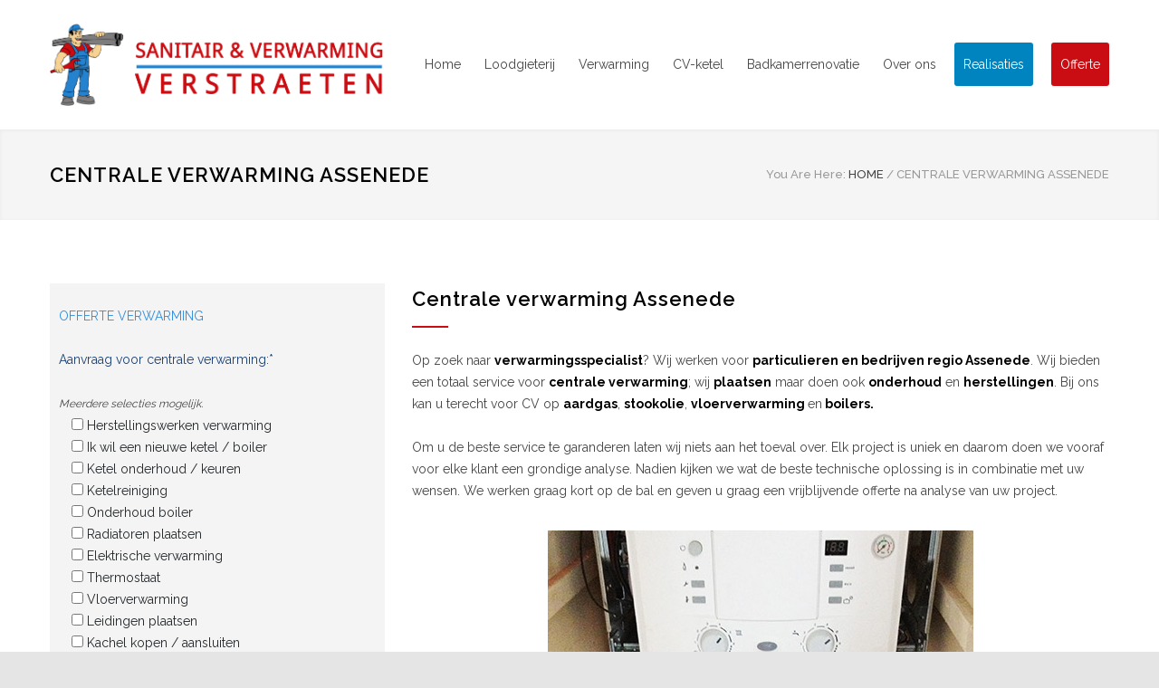

--- FILE ---
content_type: text/html; charset=UTF-8
request_url: https://www.sanitairenverwarmingverstraeten.be/centrale-verwarming-assenede/
body_size: 12388
content:
<!DOCTYPE html>
<html lang="nl-NL">
		<head>
		<!--meta-->
		<meta http-equiv="content-type" content="text/html; charset=UTF-8" />
		<meta name="generator" content="WordPress 6.9" />
		<meta name="viewport" content="width=device-width, initial-scale=1, maximum-scale=1.2" />
		<meta name="description" content="Verstraeten" />
		<meta name="format-detection" content="telephone=no" />
		<!--style-->
		<link rel="alternate" type="application/rss+xml" title="RSS 2.0" href="https://www.sanitairenverwarmingverstraeten.be/feed/" />
		<link rel="pingback" href="https://www.sanitairenverwarmingverstraeten.be/xmlrpc.php" />
		<link rel="shortcut icon" href="https://www.sanitairenverwarmingverstraeten.be/wp-content/uploads/2017/11/verstraeten_logo_1-1.png" />
		<meta name='robots' content='index, follow, max-image-preview:large, max-snippet:-1, max-video-preview:-1' />

	<!-- This site is optimized with the Yoast SEO plugin v26.7 - https://yoast.com/wordpress/plugins/seo/ -->
	<title>Centrale verwarming Assenede - Installateur - Chauffagist Verstraeten</title>
	<meta name="description" content="Centrale verwarming Assenede? Contacteer chauffagist Verstraeten: herstellingen, onderhoud, nieuwe cv ketel, boiler aansluiten, ..." />
	<link rel="canonical" href="https://www.sanitairenverwarmingverstraeten.be/centrale-verwarming-assenede/" />
	<meta property="og:locale" content="nl_NL" />
	<meta property="og:type" content="article" />
	<meta property="og:title" content="Centrale verwarming Assenede - Installateur - Chauffagist Verstraeten" />
	<meta property="og:description" content="Centrale verwarming Assenede? Contacteer chauffagist Verstraeten: herstellingen, onderhoud, nieuwe cv ketel, boiler aansluiten, ..." />
	<meta property="og:url" content="https://www.sanitairenverwarmingverstraeten.be/centrale-verwarming-assenede/" />
	<meta property="og:site_name" content="Sanitair en verwarming" />
	<meta property="article:publisher" content="https://www.facebook.com/sanitairenverwarmingverstraeten/" />
	<meta name="twitter:card" content="summary_large_image" />
	<script type="application/ld+json" class="yoast-schema-graph">{"@context":"https://schema.org","@graph":[{"@type":"WebPage","@id":"https://www.sanitairenverwarmingverstraeten.be/centrale-verwarming-assenede/","url":"https://www.sanitairenverwarmingverstraeten.be/centrale-verwarming-assenede/","name":"Centrale verwarming Assenede - Installateur - Chauffagist Verstraeten","isPartOf":{"@id":"https://www.sanitairenverwarmingverstraeten.be/#website"},"datePublished":"2021-09-08T19:43:11+00:00","description":"Centrale verwarming Assenede? Contacteer chauffagist Verstraeten: herstellingen, onderhoud, nieuwe cv ketel, boiler aansluiten, ...","breadcrumb":{"@id":"https://www.sanitairenverwarmingverstraeten.be/centrale-verwarming-assenede/#breadcrumb"},"inLanguage":"nl-NL","potentialAction":[{"@type":"ReadAction","target":["https://www.sanitairenverwarmingverstraeten.be/centrale-verwarming-assenede/"]}]},{"@type":"BreadcrumbList","@id":"https://www.sanitairenverwarmingverstraeten.be/centrale-verwarming-assenede/#breadcrumb","itemListElement":[{"@type":"ListItem","position":1,"name":"Home","item":"https://www.sanitairenverwarmingverstraeten.be/"},{"@type":"ListItem","position":2,"name":"Centrale verwarming Assenede"}]},{"@type":"WebSite","@id":"https://www.sanitairenverwarmingverstraeten.be/#website","url":"https://www.sanitairenverwarmingverstraeten.be/","name":"Sanitair en verwarming","description":"Verstraeten","potentialAction":[{"@type":"SearchAction","target":{"@type":"EntryPoint","urlTemplate":"https://www.sanitairenverwarmingverstraeten.be/?s={search_term_string}"},"query-input":{"@type":"PropertyValueSpecification","valueRequired":true,"valueName":"search_term_string"}}],"inLanguage":"nl-NL"}]}</script>
	<!-- / Yoast SEO plugin. -->


<link rel='dns-prefetch' href='//fonts.googleapis.com' />
<link rel="alternate" type="application/rss+xml" title="Sanitair en verwarming &raquo; feed" href="https://www.sanitairenverwarmingverstraeten.be/feed/" />
<link rel="alternate" type="application/rss+xml" title="Sanitair en verwarming &raquo; reacties feed" href="https://www.sanitairenverwarmingverstraeten.be/comments/feed/" />
<link rel="alternate" title="oEmbed (JSON)" type="application/json+oembed" href="https://www.sanitairenverwarmingverstraeten.be/wp-json/oembed/1.0/embed?url=https%3A%2F%2Fwww.sanitairenverwarmingverstraeten.be%2Fcentrale-verwarming-assenede%2F" />
<link rel="alternate" title="oEmbed (XML)" type="text/xml+oembed" href="https://www.sanitairenverwarmingverstraeten.be/wp-json/oembed/1.0/embed?url=https%3A%2F%2Fwww.sanitairenverwarmingverstraeten.be%2Fcentrale-verwarming-assenede%2F&#038;format=xml" />
<style id='wp-img-auto-sizes-contain-inline-css' type='text/css'>
img:is([sizes=auto i],[sizes^="auto," i]){contain-intrinsic-size:3000px 1500px}
/*# sourceURL=wp-img-auto-sizes-contain-inline-css */
</style>
<style id='wp-emoji-styles-inline-css' type='text/css'>

	img.wp-smiley, img.emoji {
		display: inline !important;
		border: none !important;
		box-shadow: none !important;
		height: 1em !important;
		width: 1em !important;
		margin: 0 0.07em !important;
		vertical-align: -0.1em !important;
		background: none !important;
		padding: 0 !important;
	}
/*# sourceURL=wp-emoji-styles-inline-css */
</style>
<link rel='stylesheet' id='contact-form-7-css' href='https://www.sanitairenverwarmingverstraeten.be/wp-content/plugins/contact-form-7/includes/css/styles.css?ver=6.1.4' type='text/css' media='all' />
<style id='contact-form-7-inline-css' type='text/css'>
.wpcf7 .wpcf7-recaptcha iframe {margin-bottom: 0;}.wpcf7 .wpcf7-recaptcha[data-align="center"] > div {margin: 0 auto;}.wpcf7 .wpcf7-recaptcha[data-align="right"] > div {margin: 0 0 0 auto;}
/*# sourceURL=contact-form-7-inline-css */
</style>
<link rel='stylesheet' id='wpa-css-css' href='https://www.sanitairenverwarmingverstraeten.be/wp-content/plugins/honeypot/includes/css/wpa.css?ver=2.3.04' type='text/css' media='all' />
<link rel='stylesheet' id='responsive-lightbox-nivo_lightbox-css-css' href='https://www.sanitairenverwarmingverstraeten.be/wp-content/plugins/responsive-lightbox-lite/assets/nivo-lightbox/nivo-lightbox.css?ver=6.9' type='text/css' media='all' />
<link rel='stylesheet' id='responsive-lightbox-nivo_lightbox-css-d-css' href='https://www.sanitairenverwarmingverstraeten.be/wp-content/plugins/responsive-lightbox-lite/assets/nivo-lightbox/themes/default/default.css?ver=6.9' type='text/css' media='all' />
<link rel='stylesheet' id='js_composer_front-css' href='https://www.sanitairenverwarmingverstraeten.be/wp-content/plugins/js_composer/assets/css/js_composer.min.css?ver=6.4.1' type='text/css' media='all' />
<link rel='stylesheet' id='js_composer_custom_css-css' href='//www.sanitairenverwarmingverstraeten.be/wp-content/uploads/js_composer/custom.css?ver=6.4.1' type='text/css' media='all' />
<link rel='stylesheet' id='reset-css' href='https://www.sanitairenverwarmingverstraeten.be/wp-content/themes/renovate/style/reset.css?ver=6.9' type='text/css' media='all' />
<link rel='stylesheet' id='superfish-css' href='https://www.sanitairenverwarmingverstraeten.be/wp-content/themes/renovate/style/superfish.css?ver=6.9' type='text/css' media='all' />
<link rel='stylesheet' id='prettyPhoto-css' href='https://www.sanitairenverwarmingverstraeten.be/wp-content/themes/renovate/style/prettyPhoto.css?ver=6.9' type='text/css' media='all' />
<link rel='stylesheet' id='jquery-qtip-css' href='https://www.sanitairenverwarmingverstraeten.be/wp-content/themes/renovate/style/jquery.qtip.css?ver=6.9' type='text/css' media='all' />
<link rel='stylesheet' id='odometer-css' href='https://www.sanitairenverwarmingverstraeten.be/wp-content/themes/renovate/style/odometer-theme-default.css?ver=6.9' type='text/css' media='all' />
<link rel='stylesheet' id='animations-css' href='https://www.sanitairenverwarmingverstraeten.be/wp-content/themes/renovate/style/animations.css?ver=6.9' type='text/css' media='all' />
<link rel='stylesheet' id='parent-style-css' href='https://www.sanitairenverwarmingverstraeten.be/wp-content/themes/renovate/style.css?ver=6.9' type='text/css' media='all' />
<link rel='stylesheet' id='google-font-raleway-css' href='//fonts.googleapis.com/css?family=Raleway%3A100%2C300%2C400%2C500%2C600%2C700%2C900&#038;ver=6.9' type='text/css' media='all' />
<link rel='stylesheet' id='main-style-css' href='https://www.sanitairenverwarmingverstraeten.be/wp-content/themes/renovate-child/style.css?ver=6.9' type='text/css' media='all' />
<link rel='stylesheet' id='responsive-css' href='https://www.sanitairenverwarmingverstraeten.be/wp-content/themes/renovate/style/responsive.css?ver=6.9' type='text/css' media='all' />
<link rel='stylesheet' id='re-streamline-small-css' href='https://www.sanitairenverwarmingverstraeten.be/wp-content/themes/renovate/fonts/streamline-small/styles.css?ver=6.9' type='text/css' media='all' />
<link rel='stylesheet' id='re-streamline-large-css' href='https://www.sanitairenverwarmingverstraeten.be/wp-content/themes/renovate/fonts/streamline-large/styles.css?ver=6.9' type='text/css' media='all' />
<link rel='stylesheet' id='re-template-css' href='https://www.sanitairenverwarmingverstraeten.be/wp-content/themes/renovate/fonts/template/styles.css?ver=6.9' type='text/css' media='all' />
<link rel='stylesheet' id='re-social-css' href='https://www.sanitairenverwarmingverstraeten.be/wp-content/themes/renovate/fonts/social/styles.css?ver=6.9' type='text/css' media='all' />
<link rel='stylesheet' id='custom-css' href='https://www.sanitairenverwarmingverstraeten.be/wp-content/themes/renovate/custom.css?ver=6.9' type='text/css' media='all' />
<script type="text/javascript" src="https://www.sanitairenverwarmingverstraeten.be/wp-includes/js/jquery/jquery.min.js?ver=3.7.1" id="jquery-core-js"></script>
<script type="text/javascript" src="https://www.sanitairenverwarmingverstraeten.be/wp-includes/js/jquery/jquery-migrate.min.js?ver=3.4.1" id="jquery-migrate-js"></script>
<script type="text/javascript" src="https://www.sanitairenverwarmingverstraeten.be/wp-content/plugins/responsive-lightbox-lite/assets/nivo-lightbox/nivo-lightbox.min.js?ver=6.9" id="responsive-lightbox-nivo_lightbox-js"></script>
<script type="text/javascript" id="responsive-lightbox-lite-script-js-extra">
/* <![CDATA[ */
var rllArgs = {"script":"nivo_lightbox","selector":"lightbox","custom_events":""};
//# sourceURL=responsive-lightbox-lite-script-js-extra
/* ]]> */
</script>
<script type="text/javascript" src="https://www.sanitairenverwarmingverstraeten.be/wp-content/plugins/responsive-lightbox-lite/assets/inc/script.js?ver=6.9" id="responsive-lightbox-lite-script-js"></script>
<script type="text/javascript" src="https://www.sanitairenverwarmingverstraeten.be/wp-content/plugins/revslider/public/assets/js/rbtools.min.js?ver=6.5.18" async id="tp-tools-js"></script>
<script type="text/javascript" src="https://www.sanitairenverwarmingverstraeten.be/wp-content/plugins/revslider/public/assets/js/rs6.min.js?ver=6.5.31" async id="revmin-js"></script>
<link rel="https://api.w.org/" href="https://www.sanitairenverwarmingverstraeten.be/wp-json/" /><link rel="alternate" title="JSON" type="application/json" href="https://www.sanitairenverwarmingverstraeten.be/wp-json/wp/v2/pages/2599" /><link rel="EditURI" type="application/rsd+xml" title="RSD" href="https://www.sanitairenverwarmingverstraeten.be/xmlrpc.php?rsd" />
<meta name="generator" content="WordPress 6.9" />
<link rel='shortlink' href='https://www.sanitairenverwarmingverstraeten.be/?p=2599' />
<meta name="generator" content="Powered by WPBakery Page Builder - drag and drop page builder for WordPress."/>
<meta name="generator" content="Powered by Slider Revolution 6.5.31 - responsive, Mobile-Friendly Slider Plugin for WordPress with comfortable drag and drop interface." />
<script>function setREVStartSize(e){
			//window.requestAnimationFrame(function() {
				window.RSIW = window.RSIW===undefined ? window.innerWidth : window.RSIW;
				window.RSIH = window.RSIH===undefined ? window.innerHeight : window.RSIH;
				try {
					var pw = document.getElementById(e.c).parentNode.offsetWidth,
						newh;
					pw = pw===0 || isNaN(pw) || (e.l=="fullwidth" || e.layout=="fullwidth") ? window.RSIW : pw;
					e.tabw = e.tabw===undefined ? 0 : parseInt(e.tabw);
					e.thumbw = e.thumbw===undefined ? 0 : parseInt(e.thumbw);
					e.tabh = e.tabh===undefined ? 0 : parseInt(e.tabh);
					e.thumbh = e.thumbh===undefined ? 0 : parseInt(e.thumbh);
					e.tabhide = e.tabhide===undefined ? 0 : parseInt(e.tabhide);
					e.thumbhide = e.thumbhide===undefined ? 0 : parseInt(e.thumbhide);
					e.mh = e.mh===undefined || e.mh=="" || e.mh==="auto" ? 0 : parseInt(e.mh,0);
					if(e.layout==="fullscreen" || e.l==="fullscreen")
						newh = Math.max(e.mh,window.RSIH);
					else{
						e.gw = Array.isArray(e.gw) ? e.gw : [e.gw];
						for (var i in e.rl) if (e.gw[i]===undefined || e.gw[i]===0) e.gw[i] = e.gw[i-1];
						e.gh = e.el===undefined || e.el==="" || (Array.isArray(e.el) && e.el.length==0)? e.gh : e.el;
						e.gh = Array.isArray(e.gh) ? e.gh : [e.gh];
						for (var i in e.rl) if (e.gh[i]===undefined || e.gh[i]===0) e.gh[i] = e.gh[i-1];
											
						var nl = new Array(e.rl.length),
							ix = 0,
							sl;
						e.tabw = e.tabhide>=pw ? 0 : e.tabw;
						e.thumbw = e.thumbhide>=pw ? 0 : e.thumbw;
						e.tabh = e.tabhide>=pw ? 0 : e.tabh;
						e.thumbh = e.thumbhide>=pw ? 0 : e.thumbh;
						for (var i in e.rl) nl[i] = e.rl[i]<window.RSIW ? 0 : e.rl[i];
						sl = nl[0];
						for (var i in nl) if (sl>nl[i] && nl[i]>0) { sl = nl[i]; ix=i;}
						var m = pw>(e.gw[ix]+e.tabw+e.thumbw) ? 1 : (pw-(e.tabw+e.thumbw)) / (e.gw[ix]);
						newh =  (e.gh[ix] * m) + (e.tabh + e.thumbh);
					}
					var el = document.getElementById(e.c);
					if (el!==null && el) el.style.height = newh+"px";
					el = document.getElementById(e.c+"_wrapper");
					if (el!==null && el) {
						el.style.height = newh+"px";
						el.style.display = "block";
					}
				} catch(e){
					console.log("Failure at Presize of Slider:" + e)
				}
			//});
		  };</script>
		<style type="text/css" id="wp-custom-css">
			.yellow {
    background: #0084bf!important;
}
.sl-small-phone:before, .sl-small-location:before, .sl-small-mail:before {
    color: #0084bf!important;
}
.knoprood a {
    background: #ca0d12!important;
    padding-left: 10px!important;
    margin-left: 20px;
    padding-right: 10px!important;
    color: #fff!important;
    border-radius: 3px;
}
*/
.sf-menu a {
    font-size: 16px!important;
    font-weight: 400!important;
}
.logo img {
    width: 400px;
}
.sf-menu-top a {
    float: right;
    padding: 20px;
    border-left: 1px solid #e2e6e7;
    border-right: 1px solid #e2e6e7;
    color: #999999;
}
.menu-item-984 a {
    background: #ca0d12!important;
    padding-left: 10px!important;
    margin-left: 20px;
    padding-right: 10px!important;
    color: #fff!important;
    border-radius: 3px;
}
.menu-item-984 a:hover {
    background: #0084bf!important;
}
.diensten img {
    height: 200px!important;
    object-fit: cover;
}
.diensten li {
    border: 1px solid #e5e5e5;
    margin: -1px;
}
span.wpcf7-list-item { display: block; }		</style>
		<style type="text/css" data-type="vc_shortcodes-custom-css">.vc_custom_1631125034168{padding-right: 10px !important;padding-left: 10px !important;background-color: #f4f4f4 !important;}</style><noscript><style> .wpb_animate_when_almost_visible { opacity: 1; }</style></noscript><!--custom style-->
<style type="text/css">
		p a,
	table a,
	.wpb_text_column a,
	blockquote:before,
	.header h2,
	.header h2 a,
	.sf-menu li:hover a, .sf-menu li:hover a:visited,
	.sf-menu a:hover,
	.sf-menu a:visited:hover,
	.sf-menu li.current-menu-item a,
	.sf-menu li.current-menu-parent a,
	.sf-menu li.current-menu-ancestor a,
	.menu-container .sf-menu li ul li.current-menu-item a,
	.menu-container .sf-menu li ul li.current-menu-parent a,
	.menu-container .sf-menu li ul li.current-menu-ancestor a,
	.menu-container .sf-menu li.menu-item-has-children ul li a:hover,
	.menu-container .sf-menu li.menu-item-has-children:hover ul li.current-menu-item a,
	.menu-container .sf-menu li.menu-item-has-children:hover ul li.current-menu-parent a,
	.menu-container .sf-menu li.menu-item-has-children:hover ul li.current-menu-ancestor a,
	.menu-container .sf-menu li.menu-item-has-children:hover ul li.current-menu-item ul li a:hover,
	.menu-container .sf-menu li.menu-item-has-children:hover ul li.current-menu-parent ul li a:hover,
	.menu-container .sf-menu li.menu-item-has-children:hover ul li.current-menu-ancestor ul li a:hover,
	.menu-container .sf-menu li.menu-item-has-children:hover ul li ul li.current-menu-item a,
	.menu-container .sf-menu li.menu-item-has-children:hover ul li ul li.current-menu-parent a,
	.menu-container .sf-menu li.menu-item-has-children:hover ul li ul li.current-menu-ancestor a,
	.menu-container .sf-menu li:hover ul li.sfHover>a,
	.feature-item:before,
	.contact-details-box:before,
	.blog .post-details .date h2,
	.blog .post-details li:before,
	.re-action-button:before,
	.announcement .vertical-align-cell:before,
	.call-to-action:before,
	#cancel-comment,
	.list li a,
	li.template-bullet:before,
	.tabs.ui-tabs .ui-tabs-nav a::before,
	.accordion .ui-accordion-header .ui-accordion-header-icon,
	.cost-calculator-summary-box::before,
	.services-list li .service-icon::before,
	.type-small .testimonials-list .ornament::before,
	.wp-block-latest-posts a,
	.wp-block-categories a,
	.wp-block-archives a,
	.post.single .post-content ul li:not([class^="template-"])::before,
	.single-page ul li:not([class^="template-"])::before,
	.wpb_text_column ul li:not([class^="template-"])::before,
	.single-page ul li::before,
	.wpb_text_column ul li::before
		{
		color: #ca0d12;
	}
		.re-carousel-pagination a.selected,
	.re-carousel-pagination a:hover,
	.slider-control:hover,
	.widget_categories a:hover,
	.widget_archive a:hover,
	.widget_tag_cloud a:hover,
	.taxonomies a:hover,
	.pagination li a:hover,
	.pagination li.selected a,
	.pagination li.selected span,
	.pagination.post-pagination span,
	.pagination.post-pagination a:hover span,
	.accordion .ui-accordion-header.ui-state-active,
	.social-icons.yellow li,
	.cost-calculator-box label,
	.more,
	.more[type="submit"],
	.more.simple:hover,
	.cost-calculator-container a.cost-calculator-more,
	.slider-content-box h2
		{
		border-color: #ca0d12;
	}
	.tabs.ui-tabs .ui-tabs-nav li.ui-tabs-active:after
		{
		border-color: #ca0d12 transparent;
	}
	.timeline-item .label-triangle
	{
		border-color: transparent transparent transparent #ca0d12;
	}
	.rtl .timeline-item .label-triangle
	{
		border-color: transparent #ca0d12 transparent transparent;
	}
	h2.widgettitle:after,
	.box-header:after,
	.mobile-menu li.current-menu-item>a,
	.mobile-menu li.current-menu-ancestor ul li.current-menu-item a,
	.mobile-menu li.current-menu-ancestor ul li.current-menu-parent ul li.current-menu-item a,
	.mobile-menu li.current-menu-ancestor a,
	.mobile-menu li.current-menu-ancestor ul li.current-menu-parent a,
	.mobile-menu li.current-menu-ancestor ul li.current-menu-parent ul li.current-menu-parent a,
	.mobile-menu-switch:hover .line,
	.vertical-menu li.current-menu-item a,
	.woocommerce-MyAccount-navigation.vertical-menu li.is-active > a,
	.vertical-menu li:hover a,
	.site-container .vc_row.yellow,
	.testimonials-list p:after,
	.re-carousel-pagination a.selected,
	.re-carousel-pagination a:hover,
	.slider-control:hover,
	span.number:after, 
	span.odometer.number:after,
	.widget_categories a:hover,
	.widget_archive a:hover,
	.widget_tag_cloud a:hover,
	.taxonomies a:hover,
	a.re-action-button.selected,
	a.re-action-button:hover,
	.pagination li a:hover,
	.pagination li.selected a,
	.pagination li.selected span,
	.pagination.post-pagination span,
	.pagination.post-pagination a:hover span,
	.tabs.ui-tabs .ui-tabs-nav li a:hover,
	.tabs.ui-tabs .ui-tabs-nav li a.selected,
	.tabs.ui-tabs .ui-tabs-nav li.ui-tabs-active a,
	.small.gray.tabs.ui-tabs .ui-tabs-nav li a:hover,
	.small.gray.tabs.ui-tabs .ui-tabs-nav li a.selected,
	.small.gray.tabs.ui-tabs .ui-tabs-nav li.ui-tabs-active a,
	.ui-tabs-nav li a:hover,
	.ui-tabs-nav li a.selected,
	.ui-tabs-nav li.ui-tabs-active a,
	.small.gray .ui-tabs-nav li a:hover,
	.small.gray .ui-tabs-nav li a.selected,
	.small.gray .ui-tabs-nav li.ui-tabs-active a,
	.accordion .ui-accordion-header.ui-state-active,
	.social-icons.yellow li,
	.more,
	.more[type="submit"],
	.more.simple:hover,
	.cost-calculator-container a.cost-calculator-more,
	.scroll-top:hover,
	body .vc_progress_bar .vc_single_bar .vc_bar,
	.team-box ul.social-icons li:hover,
	.timeline-item label,
	.timeline-item .label-container .timeline-circle::after
		{
		background-color: #ca0d12;
	}
	</style>	<link rel='stylesheet' id='rs-plugin-settings-css' href='https://www.sanitairenverwarmingverstraeten.be/wp-content/plugins/revslider/public/assets/css/rs6.css?ver=6.5.31' type='text/css' media='all' />
<style id='rs-plugin-settings-inline-css' type='text/css'>
#rs-demo-id {}
/*# sourceURL=rs-plugin-settings-inline-css */
</style>
</head>
		<body data-rsssl=1 class="wp-singular page-template-default page page-id-2599 wp-theme-renovate wp-child-theme-renovate-child wpb-js-composer js-comp-ver-6.4.1 vc_responsive">
		<div class="site-container">
						<div class="header-top-bar-container clearfix">
							</div>
						<!-- Header -->
			<div class="header-container sticky">
				<div class="vertical-align-table">
					<div class="header clearfix">
						<div class="logo vertical-align-cell">
							<h2><a href="https://www.sanitairenverwarmingverstraeten.be" title="Sanitair en verwarming">
														<img src="https://www.sanitairenverwarmingverstraeten.be/wp-content/uploads/2017/11/verstraeten_logo_1-1.png" alt="logo">
																					</a></h2>
						</div>
														<a href="#" class="mobile-menu-switch vertical-align-cell">
									<span class="line"></span>
									<span class="line"></span>
									<span class="line"></span>
								</a>
								<div class="menu-container clearfix vertical-align-cell">
								<nav class="menu-home-container"><ul id="menu-home" class="sf-menu"><li id="menu-item-1924" class="menu-item menu-item-type-custom menu-item-object-custom menu-item-1924"><a href="/">Home</a></li>
<li id="menu-item-1925" class="menu-item menu-item-type-custom menu-item-object-custom menu-item-1925"><a href="/sanitair/">Loodgieterij</a></li>
<li id="menu-item-1926" class="menu-item menu-item-type-custom menu-item-object-custom menu-item-1926"><a href="/verwarming/">Verwarming</a></li>
<li id="menu-item-1938" class="menu-item menu-item-type-custom menu-item-object-custom menu-item-1938"><a href="/verwarmingsketel/">CV-ketel</a></li>
<li id="menu-item-1927" class="menu-item menu-item-type-custom menu-item-object-custom menu-item-1927"><a href="/badkamerrenovatie/">Badkamerrenovatie</a></li>
<li id="menu-item-1928" class="menu-item menu-item-type-custom menu-item-object-custom menu-item-1928"><a href="/over-ons/">Over ons</a></li>
<li id="menu-item-1929" class="knop menu-item menu-item-type-custom menu-item-object-custom menu-item-1929"><a href="/fotos/">Realisaties</a></li>
<li id="menu-item-1930" class="knoprood menu-item menu-item-type-custom menu-item-object-custom menu-item-1930"><a href="/offerte-aanvragen/">Offerte</a></li>
</ul></nav>								</div>
								<div class="mobile-menu-container">
									<div class="mobile-menu-divider"></div>
									<nav class="menu-home-container"><ul id="menu-home-1" class="mobile-menu collapsible-mobile-submenus"><li class="menu-item menu-item-type-custom menu-item-object-custom menu-item-1924"><a href="/">Home</a></li>
<li class="menu-item menu-item-type-custom menu-item-object-custom menu-item-1925"><a href="/sanitair/">Loodgieterij</a></li>
<li class="menu-item menu-item-type-custom menu-item-object-custom menu-item-1926"><a href="/verwarming/">Verwarming</a></li>
<li class="menu-item menu-item-type-custom menu-item-object-custom menu-item-1938"><a href="/verwarmingsketel/">CV-ketel</a></li>
<li class="menu-item menu-item-type-custom menu-item-object-custom menu-item-1927"><a href="/badkamerrenovatie/">Badkamerrenovatie</a></li>
<li class="menu-item menu-item-type-custom menu-item-object-custom menu-item-1928"><a href="/over-ons/">Over ons</a></li>
<li class="knop menu-item menu-item-type-custom menu-item-object-custom menu-item-1929"><a href="/fotos/">Realisaties</a></li>
<li class="knoprood menu-item menu-item-type-custom menu-item-object-custom menu-item-1930"><a href="/offerte-aanvragen/">Offerte</a></li>
</ul></nav>								</div>
													</div>
				</div>
			</div>
		<!-- /Header --><div class="theme-page padding-bottom-70">
	<div class="vc_row wpb_row vc_row-fluid gray full-width page-header vertical-align-table">
		<div class="vc_row wpb_row vc_inner vc_row-fluid">
			<div class="page-header-left">
				<h1>Centrale verwarming Assenede</h1>
			</div>
			<div class="page-header-right">
				<div class="bread-crumb-container">
					<label>You Are Here:</label>
					<ul class="bread-crumb">
						<li>
							<a href="https://www.sanitairenverwarmingverstraeten.be" title="Home">
								HOME							</a>
						</li>
						<li class="separator">
							&#47;
						</li>
						<li>
							Centrale verwarming Assenede						</li>
					</ul>
				</div>
			</div>
		</div>
	</div>
	<div class="clearfix">
		<div class="vc_row wpb_row vc_row-fluid margin-top-70"><div class="wpb_column vc_column_container vc_col-sm-4 vc_col-has-fill vc_custom_1631125034168"><div class="wpb_wrapper">
<div class="wpcf7 no-js" id="wpcf7-f1058-p2599-o1" lang="nl-NL" dir="ltr" data-wpcf7-id="1058">
<div class="screen-reader-response"><p role="status" aria-live="polite" aria-atomic="true"></p> <ul></ul></div>
<form action="/centrale-verwarming-assenede/#wpcf7-f1058-p2599-o1" method="post" class="wpcf7-form init" aria-label="Contactformulier" novalidate="novalidate" data-status="init">
<fieldset class="hidden-fields-container"><input type="hidden" name="_wpcf7" value="1058" /><input type="hidden" name="_wpcf7_version" value="6.1.4" /><input type="hidden" name="_wpcf7_locale" value="nl_NL" /><input type="hidden" name="_wpcf7_unit_tag" value="wpcf7-f1058-p2599-o1" /><input type="hidden" name="_wpcf7_container_post" value="2599" /><input type="hidden" name="_wpcf7_posted_data_hash" value="" /><input type="hidden" name="_wpcf7_recaptcha_response" value="" />
</fieldset>
<p style="color: #308fde;">OFFERTE VERWARMING
</p>
<p style="color: #1a4175;">Aanvraag voor centrale verwarming:*
</p>
<p><span style="font-size:12px;"><em>Meerdere selecties mogelijk.</em></span><br />
<span class="wpcf7-form-control-wrap" data-name="checkbox-offerteaanvraag"><span class="wpcf7-form-control wpcf7-checkbox wpcf7-validates-as-required"><span class="wpcf7-list-item first"><label><input type="checkbox" name="checkbox-offerteaanvraag[]" value="Herstellingswerken verwarming" /><span class="wpcf7-list-item-label">Herstellingswerken verwarming</span></label></span><span class="wpcf7-list-item"><label><input type="checkbox" name="checkbox-offerteaanvraag[]" value="Ik wil een nieuwe ketel / boiler" /><span class="wpcf7-list-item-label">Ik wil een nieuwe ketel / boiler</span></label></span><span class="wpcf7-list-item"><label><input type="checkbox" name="checkbox-offerteaanvraag[]" value="Ketel onderhoud / keuren" /><span class="wpcf7-list-item-label">Ketel onderhoud / keuren</span></label></span><span class="wpcf7-list-item"><label><input type="checkbox" name="checkbox-offerteaanvraag[]" value="Ketelreiniging" /><span class="wpcf7-list-item-label">Ketelreiniging</span></label></span><span class="wpcf7-list-item"><label><input type="checkbox" name="checkbox-offerteaanvraag[]" value="Onderhoud boiler" /><span class="wpcf7-list-item-label">Onderhoud boiler</span></label></span><span class="wpcf7-list-item"><label><input type="checkbox" name="checkbox-offerteaanvraag[]" value="Radiatoren plaatsen" /><span class="wpcf7-list-item-label">Radiatoren plaatsen</span></label></span><span class="wpcf7-list-item"><label><input type="checkbox" name="checkbox-offerteaanvraag[]" value="Elektrische verwarming" /><span class="wpcf7-list-item-label">Elektrische verwarming</span></label></span><span class="wpcf7-list-item"><label><input type="checkbox" name="checkbox-offerteaanvraag[]" value="Thermostaat" /><span class="wpcf7-list-item-label">Thermostaat</span></label></span><span class="wpcf7-list-item"><label><input type="checkbox" name="checkbox-offerteaanvraag[]" value="Vloerverwarming" /><span class="wpcf7-list-item-label">Vloerverwarming</span></label></span><span class="wpcf7-list-item"><label><input type="checkbox" name="checkbox-offerteaanvraag[]" value="Leidingen plaatsen" /><span class="wpcf7-list-item-label">Leidingen plaatsen</span></label></span><span class="wpcf7-list-item"><label><input type="checkbox" name="checkbox-offerteaanvraag[]" value="Kachel kopen / aansluiten" /><span class="wpcf7-list-item-label">Kachel kopen / aansluiten</span></label></span><span class="wpcf7-list-item"><label><input type="checkbox" name="checkbox-offerteaanvraag[]" value="Haard kopen / aansluiten" /><span class="wpcf7-list-item-label">Haard kopen / aansluiten</span></label></span><span class="wpcf7-list-item"><label><input type="checkbox" name="checkbox-offerteaanvraag[]" value="Ventilatie" /><span class="wpcf7-list-item-label">Ventilatie</span></label></span><span class="wpcf7-list-item"><label><input type="checkbox" name="checkbox-offerteaanvraag[]" value="Zonneboiler" /><span class="wpcf7-list-item-label">Zonneboiler</span></label></span><span class="wpcf7-list-item"><label><input type="checkbox" name="checkbox-offerteaanvraag[]" value="Warmtepomp" /><span class="wpcf7-list-item-label">Warmtepomp</span></label></span><span class="wpcf7-list-item last"><label><input type="checkbox" name="checkbox-offerteaanvraag[]" value="Andere" /><span class="wpcf7-list-item-label">Andere</span></label></span></span></span>
</p>
<p style="color: #1a4175;">Locatie van de werf?*
</p>
<p><span class="wpcf7-form-control-wrap" data-name="menu-locatie"><select class="wpcf7-form-control wpcf7-select wpcf7-validates-as-required" aria-required="true" aria-invalid="false" name="menu-locatie"><option value="">&#8212;Kies een optie&#8212;</option><option value="Antwerpen">Antwerpen</option><option value="Limburg">Limburg</option><option value="Vlaams-Brabant">Vlaams-Brabant</option><option value="Brussel">Brussel</option><option value="Oost-Vlaanderen">Oost-Vlaanderen</option><option value="West-Vlaanderen">West-Vlaanderen</option></select></span>
</p>
<p style="color: #1a4175;">Deadline?*
</p>
<p><span class="wpcf7-form-control-wrap" data-name="menu-deadline"><select class="wpcf7-form-control wpcf7-select wpcf7-validates-as-required" aria-required="true" aria-invalid="false" name="menu-deadline"><option value="">&#8212;Kies een optie&#8212;</option><option value="Zo snel mogelijk">Zo snel mogelijk</option><option value="Binnen de 3 maanden">Binnen de 3 maanden</option><option value="Binnen de 6 maanden">Binnen de 6 maanden</option><option value="Dit jaar">Dit jaar</option><option value="Volgend jaar">Volgend jaar</option></select></span>
</p>
<p style="color: #1a4175;">Beschrijf uw opdracht*
</p>
<p><span style="font-size:12px;"><em>Probeer uw opdracht zo gedetailleerd mogelijk te beschrijven zodat onze installateurs voldoende informatie hebben om op te reageren.</em></span><br />
<span class="wpcf7-form-control-wrap" data-name="your-message"><textarea cols="40" rows="10" maxlength="2000" class="wpcf7-form-control wpcf7-textarea wpcf7-validates-as-required" aria-required="true" aria-invalid="false" placeholder="Bijvoorbeeld: Wij hebben in ons huis nog geen CV en willen hierover advies om dan vervolgens over te gaan tot installatie hiervan. Wij dachten aan verwarmen met gas. Oppervlakte van onze woning is ongeveer 111m²." name="your-message"></textarea></span><br />
<span class="wpcf7-form-control-wrap" data-name="your-voornaam"><input size="40" maxlength="400" class="wpcf7-form-control wpcf7-text wpcf7-validates-as-required" aria-required="true" aria-invalid="false" placeholder="Voornaam *" value="" type="text" name="your-voornaam" /></span><br />
<span class="wpcf7-form-control-wrap" data-name="your-achternaam"><input size="40" maxlength="400" class="wpcf7-form-control wpcf7-text wpcf7-validates-as-required" aria-required="true" aria-invalid="false" placeholder="Achternaam *" value="" type="text" name="your-achternaam" /></span><br />
<span class="wpcf7-form-control-wrap" data-name="your-email"><input size="40" maxlength="400" class="wpcf7-form-control wpcf7-email wpcf7-validates-as-required wpcf7-text wpcf7-validates-as-email" aria-required="true" aria-invalid="false" placeholder="Mailadres *" value="" type="email" name="your-email" /></span><br />
<span class="wpcf7-form-control-wrap" data-name="your-phone"><input size="40" maxlength="400" class="wpcf7-form-control wpcf7-tel wpcf7-validates-as-required wpcf7-text wpcf7-validates-as-tel" aria-required="true" aria-invalid="false" placeholder="Telefoonnummer *" value="" type="tel" name="your-phone" /></span><br />
<span class="wpcf7-form-control-wrap" data-name="your-adres"><input size="40" maxlength="400" class="wpcf7-form-control wpcf7-text wpcf7-validates-as-required" aria-required="true" aria-invalid="false" placeholder="Straatnaam + huisnr. *" value="" type="text" name="your-adres" /></span><br />
<span class="wpcf7-form-control-wrap" data-name="your-postcode"><input size="40" maxlength="400" class="wpcf7-form-control wpcf7-text wpcf7-validates-as-required" aria-required="true" aria-invalid="false" placeholder="Postcode *" value="" type="text" name="your-postcode" /></span><br />
<span class="wpcf7-form-control-wrap" data-name="your-gemeente"><input size="40" maxlength="400" class="wpcf7-form-control wpcf7-text wpcf7-validates-as-required" aria-required="true" aria-invalid="false" placeholder="Gemeente *" value="" type="text" name="your-gemeente" /></span><br />
<span class="wpcf7-form-control-wrap" data-name="acceptance-411"><span class="wpcf7-form-control wpcf7-acceptance"><span class="wpcf7-list-item"><input type="checkbox" name="acceptance-411" value="1" aria-invalid="false" /></span></span></span><span style="font-size: 11px;">Door gebruik te maken van dit formulier gaat u akkoord met ons <a href="/privacy-policy/" target="_blank">privacy- en cookiebeleid</a>.</span><br />
&nbsp;<br />
<span class="wpcf7-form-control-wrap recaptcha" data-name="recaptcha"><span data-sitekey="6LcnDAsjAAAAAFWxG38augqd54OjyYd_x94vv1sf" class="wpcf7-form-control wpcf7-recaptcha g-recaptcha"></span>
<noscript>
	<div class="grecaptcha-noscript">
		<iframe src="https://www.google.com/recaptcha/api/fallback?k=6LcnDAsjAAAAAFWxG38augqd54OjyYd_x94vv1sf" frameborder="0" scrolling="no" width="310" height="430">
		</iframe>
		<textarea name="g-recaptcha-response" rows="3" cols="40" placeholder="reCaptcha antwoord hier">
		</textarea>
	</div>
</noscript>
</span><br />
<input class="wpcf7-form-control wpcf7-submit has-spinner" type="submit" value="Versturen" />
</p><div class="wpcf7-response-output" aria-hidden="true"></div>
</form>
</div>
</div></div><div class="wpb_column vc_column_container vc_col-sm-8"><div class="wpb_wrapper"><h3 class="box-header align-left">Centrale verwarming Assenede</h3>
	<div class="wpb_text_column wpb_content_element " >
		<div class="wpb_wrapper">
			<p>Op zoek naar <strong>verwarmingsspecialist</strong>? Wij werken voor <strong>particulieren en bedrijven </strong><strong>regio Assenede</strong>. Wij bieden een totaal service voor <strong>centrale verwarming</strong>; wij <strong>plaatsen</strong> maar doen ook <strong>onderhoud</strong> en <strong>herstellingen</strong>. Bij ons kan u terecht voor CV op <strong>aardgas</strong>, <strong>stookolie</strong>, <strong>vloerverwarming </strong>en<strong> boilers.</strong></p>

		</div>
	</div>

	<div class="wpb_text_column wpb_content_element " >
		<div class="wpb_wrapper">
			<p>Om u de beste service te garanderen laten wij niets aan het toeval over. Elk project is uniek en daarom doen we vooraf voor elke klant een grondige analyse. Nadien kijken we wat de beste technische oplossing is in combinatie met uw wensen. We werken graag kort op de bal en geven u graag een vrijblijvende offerte na analyse van uw project.</p>

		</div>
	</div>
<div class="vc_empty_space"   style="height: 32px"><span class="vc_empty_space_inner"></span></div>
	<div  class="wpb_single_image wpb_content_element vc_align_center   re-lightbox">
		
		<figure class="wpb_wrapper vc_figure">
			<a href="https://www.sanitairenverwarmingverstraeten.be/wp-content/uploads/2017/11/gas-heating-installations-bromsgrove.jpg" target="_self" class="vc_single_image-wrapper   vc_box_border_grey"><img fetchpriority="high" decoding="async" width="470" height="359" src="https://www.sanitairenverwarmingverstraeten.be/wp-content/uploads/2017/11/gas-heating-installations-bromsgrove.jpg" class="vc_single_image-img attachment-full" alt="" srcset="https://www.sanitairenverwarmingverstraeten.be/wp-content/uploads/2017/11/gas-heating-installations-bromsgrove.jpg 470w, https://www.sanitairenverwarmingverstraeten.be/wp-content/uploads/2017/11/gas-heating-installations-bromsgrove-300x229.jpg 300w" sizes="(max-width: 470px) 100vw, 470px" /></a>
		</figure>
	</div>
<div class="vc_empty_space"   style="height: 32px"><span class="vc_empty_space_inner"></span></div><h3 class="box-header">Nieuwe boiler of ketel nodig?</h3>
	<div class="wpb_text_column wpb_content_element " >
		<div class="wpb_wrapper">
			<p>Dient u boiler vervangen te worden? Dient u uw nieuwe woning te voorzien van een nieuwe CV-ketel? Of heeft u een defect dat dringend hersteld moet worden? Vraag een offerte aan via ons offerteformulier en wij nemen zo spoedig mogelijk contact op voor meer gedetailleerde informatie over uw project.</p>

		</div>
	</div>
<div class="vc_empty_space"   style="height: 32px"><span class="vc_empty_space_inner"></span></div><h3 class="box-header align-left">Garantie, service & onderhoud</h3>
	<div class="wpb_text_column wpb_content_element " >
		<div class="wpb_wrapper">
			<p>Ook na de plaatsing van uw CV kan u op ons rekenen. Indien u een defect heeft staan we u graag bij en komen we snel ter plaatse. Heeft u een dringend verwarmingsprobleem? Telefonisch zijn we ook s&#8217;avond en in het weekend bereikbaar.</p>
<p>Heeft u een oude verwarmingsketel die aan vervanging toe is? Bel ons en wij komen zo snel mogelijk langs om de toestand van uw ketel vast te stellen en een oplossing te vinden.</p>
<p style="font-size: 17px;">Contacteer ons vandaag nog voor een vrijblijvende offerte.</p>

		</div>
	</div>
<div class="vc_empty_space"   style="height: 32px"><span class="vc_empty_space_inner"></span></div>
	<div  class="wpb_single_image wpb_content_element vc_align_left">
		
		<figure class="wpb_wrapper vc_figure">
			<div class="vc_single_image-wrapper   vc_box_border_grey"><img decoding="async" width="1028" height="480" src="https://www.sanitairenverwarmingverstraeten.be/wp-content/uploads/2017/11/heatpump_boiler_1_FullSliderWidth.jpg" class="vc_single_image-img attachment-full" alt="" srcset="https://www.sanitairenverwarmingverstraeten.be/wp-content/uploads/2017/11/heatpump_boiler_1_FullSliderWidth.jpg 1028w, https://www.sanitairenverwarmingverstraeten.be/wp-content/uploads/2017/11/heatpump_boiler_1_FullSliderWidth-300x140.jpg 300w, https://www.sanitairenverwarmingverstraeten.be/wp-content/uploads/2017/11/heatpump_boiler_1_FullSliderWidth-768x359.jpg 768w, https://www.sanitairenverwarmingverstraeten.be/wp-content/uploads/2017/11/heatpump_boiler_1_FullSliderWidth-1024x478.jpg 1024w" sizes="(max-width: 1028px) 100vw, 1028px" /></div>
		</figure>
	</div>
<div class="vc_empty_space"   style="height: 32px"><span class="vc_empty_space_inner"></span></div>
	<div  class="wpb_single_image wpb_content_element vc_align_left">
		
		<figure class="wpb_wrapper vc_figure">
			<div class="vc_single_image-wrapper   vc_box_border_grey"><img loading="lazy" decoding="async" width="2560" height="850" src="https://www.sanitairenverwarmingverstraeten.be/wp-content/uploads/2017/11/heating-main-slider.jpg" class="vc_single_image-img attachment-full" alt="Centrale verwarming Antwerpen" srcset="https://www.sanitairenverwarmingverstraeten.be/wp-content/uploads/2017/11/heating-main-slider.jpg 2560w, https://www.sanitairenverwarmingverstraeten.be/wp-content/uploads/2017/11/heating-main-slider-300x100.jpg 300w, https://www.sanitairenverwarmingverstraeten.be/wp-content/uploads/2017/11/heating-main-slider-768x255.jpg 768w, https://www.sanitairenverwarmingverstraeten.be/wp-content/uploads/2017/11/heating-main-slider-1024x340.jpg 1024w" sizes="auto, (max-width: 2560px) 100vw, 2560px" /></div>
		</figure>
	</div>
</div></div></div>
	</div>
</div>
						<div class="vc_row wpb_row vc_row-fluid align-center padding-top-bottom-30">
				<span class="copyright">
				© VERSTRAETEN | <a href="/sitemap/">Sitemap</a> | <a href="/privacy-policy/">Privacy Policy</a> 				</span>
			</div>
					</div>
		<div class="background-overlay"></div>
				<a href="#top" class="scroll-top animated-element template-arrow-up" title="Scroll to top"></a>
		
		<script>
			window.RS_MODULES = window.RS_MODULES || {};
			window.RS_MODULES.modules = window.RS_MODULES.modules || {};
			window.RS_MODULES.waiting = window.RS_MODULES.waiting || [];
			window.RS_MODULES.defered = false;
			window.RS_MODULES.moduleWaiting = window.RS_MODULES.moduleWaiting || {};
			window.RS_MODULES.type = 'compiled';
		</script>
		<script type="speculationrules">
{"prefetch":[{"source":"document","where":{"and":[{"href_matches":"/*"},{"not":{"href_matches":["/wp-*.php","/wp-admin/*","/wp-content/uploads/*","/wp-content/*","/wp-content/plugins/*","/wp-content/themes/renovate-child/*","/wp-content/themes/renovate/*","/*\\?(.+)"]}},{"not":{"selector_matches":"a[rel~=\"nofollow\"]"}},{"not":{"selector_matches":".no-prefetch, .no-prefetch a"}}]},"eagerness":"conservative"}]}
</script>
<style>
	#preloader{
    position: fixed;
    z-index: 9999;
    background: rgb(222 222 229 / 43%);
    /*background: transparent;*/
    height: 100%;
    width: 100%;
    margin: 0px;
    left:0;
    top:0;
        display:none;
    }
    img#preloader_img{
        position: absolute;
        margin-left: -100px;
        left: 50%;
        top: 50%;
        margin-top: -100px;
    }
</style>
    <script type="text/javascript">
    jQuery(document).ready(function(){
    if ( window.history.replaceState ) {
        window.history.replaceState( null, null, window.location.href );
    }
    // $("div.form-section form")[0].reset();
        let loader_path = "https://vakmangids.com/wp-content/uploads/2019/04/nnew_one_Spinner_GIF.gif";
        jQuery("body").append("<div id='preloader'><img src='"+loader_path+"' id='preloader_img'></div>"); 
jQuery(document).on("click", ".wpcf7-form input[type='submit']", function(e){
                jQuery("#preloader").show();
                jQuery(this).attr("disabled","disabled");
                jQuery(".successMsg").remove();
                jQuery("#req").remove();
				let form_2 = jQuery(".wpcf7-form");
                if(form_2.length > 0 && (jQuery(form_2).find("input[type='text']").val() == "" || jQuery("textarea").val() == "" || !jQuery("input[type='email']").val().match(regex) || !jQuery("input[name='acceptance-411']").prop('checked')))
                {
                    if(jQuery(form_2).find("input[type='text']").val() == "")
                    {
                        jQuery("#req").remove();
                        jQuery(form_2).append("<span id='req' style='color:red;font-weight:400;'>Een of meer velden bevatten een fout; graag controleren en opnieuw proberen.</span>");
                          e.preventDefault();
                          jQuery(this).removeAttr("disabled");
                          jQuery("#preloader").hide();
                    }
                    if(jQuery("textarea").val() == "")
                    {
                        jQuery("#req").remove();
                        jQuery(form_2).append("<span id='req' style='color:red;font-weight:400;'>Een of meer velden bevatten een fout; graag controleren en opnieuw proberen.</span>");
                          e.preventDefault();
                          jQuery(this).removeAttr("disabled");
                          jQuery("#preloader").hide();
                    }
                    var regex = /^\w+([\.-]?\w+)*@\w+([\.-]?\w+)*(\.\w{2,3})+$/;
                    if(!jQuery("input[type='email']").val().match(regex))
                    {
                        jQuery("#req").remove();
                        jQuery(form_2).append("<span id='req' style='color:red;font-weight:400;'>Het ingevoerde e-mailadres is ongeldig.</span>");
                          e.preventDefault();     
                          jQuery(this).removeAttr("disabled");
                          jQuery("#preloader").hide();
                    }
                    if(!jQuery("input[name='acceptance-411']").prop('checked')) {
                        jQuery("#req").remove();
                        jQuery(form_2).append("<span id='req' style='color:red;font-weight:400;'>Selecteer algemene voorwaarden.</span>");
                          e.preventDefault();
                          jQuery(this).removeAttr("disabled");
                          jQuery("#preloader").hide();
                    }
                }
                else{
                    //jQuery(form_2)[0].submit();
					wpcf7.submit(document.querySelector('.wpcf7-form'));
					setTimeout(function(){ jQuery("#preloader").hide();
                          jQuery(this).removeAttr("disabled");},3000);
                }
        return;
    });

 
});
	</script>
<script type="text/html" id="wpb-modifications"></script><script type="text/javascript" src="https://www.sanitairenverwarmingverstraeten.be/wp-includes/js/dist/hooks.min.js?ver=dd5603f07f9220ed27f1" id="wp-hooks-js"></script>
<script type="text/javascript" src="https://www.sanitairenverwarmingverstraeten.be/wp-includes/js/dist/i18n.min.js?ver=c26c3dc7bed366793375" id="wp-i18n-js"></script>
<script type="text/javascript" id="wp-i18n-js-after">
/* <![CDATA[ */
wp.i18n.setLocaleData( { 'text direction\u0004ltr': [ 'ltr' ] } );
//# sourceURL=wp-i18n-js-after
/* ]]> */
</script>
<script type="text/javascript" src="https://www.sanitairenverwarmingverstraeten.be/wp-content/plugins/contact-form-7/includes/swv/js/index.js?ver=6.1.4" id="swv-js"></script>
<script type="text/javascript" id="contact-form-7-js-translations">
/* <![CDATA[ */
( function( domain, translations ) {
	var localeData = translations.locale_data[ domain ] || translations.locale_data.messages;
	localeData[""].domain = domain;
	wp.i18n.setLocaleData( localeData, domain );
} )( "contact-form-7", {"translation-revision-date":"2025-11-30 09:13:36+0000","generator":"GlotPress\/4.0.3","domain":"messages","locale_data":{"messages":{"":{"domain":"messages","plural-forms":"nplurals=2; plural=n != 1;","lang":"nl"},"This contact form is placed in the wrong place.":["Dit contactformulier staat op de verkeerde plek."],"Error:":["Fout:"]}},"comment":{"reference":"includes\/js\/index.js"}} );
//# sourceURL=contact-form-7-js-translations
/* ]]> */
</script>
<script type="text/javascript" id="contact-form-7-js-before">
/* <![CDATA[ */
var wpcf7 = {
    "api": {
        "root": "https:\/\/www.sanitairenverwarmingverstraeten.be\/wp-json\/",
        "namespace": "contact-form-7\/v1"
    }
};
//# sourceURL=contact-form-7-js-before
/* ]]> */
</script>
<script type="text/javascript" src="https://www.sanitairenverwarmingverstraeten.be/wp-content/plugins/contact-form-7/includes/js/index.js?ver=6.1.4" id="contact-form-7-js"></script>
<script type="text/javascript" src="https://www.sanitairenverwarmingverstraeten.be/wp-content/plugins/honeypot/includes/js/wpa.js?ver=2.3.04" id="wpascript-js"></script>
<script type="text/javascript" id="wpascript-js-after">
/* <![CDATA[ */
wpa_field_info = {"wpa_field_name":"zximao9248","wpa_field_value":835845,"wpa_add_test":"no"}
//# sourceURL=wpascript-js-after
/* ]]> */
</script>
<script type="text/javascript" src="https://www.sanitairenverwarmingverstraeten.be/wp-includes/js/jquery/ui/core.min.js?ver=1.13.3" id="jquery-ui-core-js"></script>
<script type="text/javascript" src="https://www.sanitairenverwarmingverstraeten.be/wp-includes/js/jquery/ui/accordion.min.js?ver=1.13.3" id="jquery-ui-accordion-js"></script>
<script type="text/javascript" src="https://www.sanitairenverwarmingverstraeten.be/wp-includes/js/jquery/ui/tabs.min.js?ver=1.13.3" id="jquery-ui-tabs-js"></script>
<script type="text/javascript" src="https://www.sanitairenverwarmingverstraeten.be/wp-includes/js/jquery/ui/menu.min.js?ver=1.13.3" id="jquery-ui-menu-js"></script>
<script type="text/javascript" src="https://www.sanitairenverwarmingverstraeten.be/wp-includes/js/jquery/ui/selectmenu.min.js?ver=1.13.3" id="jquery-ui-selectmenu-js"></script>
<script type="text/javascript" src="https://www.sanitairenverwarmingverstraeten.be/wp-includes/js/jquery/ui/mouse.min.js?ver=1.13.3" id="jquery-ui-mouse-js"></script>
<script type="text/javascript" src="https://www.sanitairenverwarmingverstraeten.be/wp-includes/js/jquery/ui/slider.min.js?ver=1.13.3" id="jquery-ui-slider-js"></script>
<script type="text/javascript" src="https://www.sanitairenverwarmingverstraeten.be/wp-content/themes/renovate/js/jquery.ui.touch-punch.min.js?ver=6.9" id="jquery-ui-touch-punch-js"></script>
<script type="text/javascript" src="https://www.sanitairenverwarmingverstraeten.be/wp-content/themes/renovate/js/jquery.imagesloaded-packed.js?ver=6.9" id="jquery-imagesloaded-js"></script>
<script type="text/javascript" src="https://www.sanitairenverwarmingverstraeten.be/wp-content/themes/renovate/js/jquery.isotope.min.js?ver=6.9" id="jquery-isotope-js"></script>
<script type="text/javascript" src="https://www.sanitairenverwarmingverstraeten.be/wp-content/themes/renovate/js/jquery.ba-bbq.min.js?ver=6.9" id="jquery-ba-bqq-js"></script>
<script type="text/javascript" src="https://www.sanitairenverwarmingverstraeten.be/wp-content/themes/renovate/js/jquery.easing.1.4.1.min.js?ver=6.9" id="jquery-easing-js"></script>
<script type="text/javascript" src="https://www.sanitairenverwarmingverstraeten.be/wp-content/themes/renovate/js/jquery.carouFredSel-6.2.1-packed.js?ver=6.9" id="jquery-carouFredSel-js"></script>
<script type="text/javascript" src="https://www.sanitairenverwarmingverstraeten.be/wp-content/themes/renovate/js/jquery.touchSwipe.min.js?ver=6.9" id="jquery-touchSwipe-js"></script>
<script type="text/javascript" src="https://www.sanitairenverwarmingverstraeten.be/wp-content/themes/renovate/js/jquery.transit.min.js?ver=6.9" id="jquery-transit-js"></script>
<script type="text/javascript" src="https://www.sanitairenverwarmingverstraeten.be/wp-content/themes/renovate/js/jquery.hint.min.js?ver=6.9" id="jquery-hint-js"></script>
<script type="text/javascript" src="https://www.sanitairenverwarmingverstraeten.be/wp-content/themes/renovate/js/jquery.qtip.min.js?ver=6.9" id="jquery-qtip-js"></script>
<script type="text/javascript" src="https://www.sanitairenverwarmingverstraeten.be/wp-content/themes/renovate/js/jquery.blockUI.min.js?ver=6.9" id="jquery-block-ui-js"></script>
<script type="text/javascript" src="https://www.sanitairenverwarmingverstraeten.be/wp-content/themes/renovate/js/jquery.prettyPhoto.js?ver=6.9" id="jquery-prettyPhoto-js"></script>
<script type="text/javascript" id="theme-main-js-extra">
/* <![CDATA[ */
var config = [];
config = {"ajaxurl":"https:\/\/www.sanitairenverwarmingverstraeten.be\/wp-admin\/admin-ajax.php","themename":"renovate","home_url":"https:\/\/www.sanitairenverwarmingverstraeten.be","is_rtl":0};;
//# sourceURL=theme-main-js-extra
/* ]]> */
</script>
<script type="text/javascript" src="https://www.sanitairenverwarmingverstraeten.be/wp-content/themes/renovate/js/main.js?ver=6.9" id="theme-main-js"></script>
<script type="text/javascript" src="https://www.sanitairenverwarmingverstraeten.be/wp-content/themes/renovate/js/odometer.min.js?ver=6.9" id="jquery-odometer-js"></script>
<script type="text/javascript" src="https://www.sanitairenverwarmingverstraeten.be/wp-content/plugins/js_composer/assets/js/dist/js_composer_front.min.js?ver=6.4.1" id="wpb_composer_front_js-js"></script>
<script type="text/javascript" src="https://www.sanitairenverwarmingverstraeten.be/wp-content/plugins/wpcf7-recaptcha/assets/js/wpcf7-recaptcha-controls.js?ver=1.2" id="wpcf7-recaptcha-controls-js"></script>
<script type="text/javascript" id="google-recaptcha-js-extra">
/* <![CDATA[ */
var wpcf7iqfix = {"recaptcha_empty":"Verifieer dat je geen robot bent.","response_err":"wpcf7-recaptcha: kon reCAPTCHA reactie niet verifi\u00ebren."};
//# sourceURL=google-recaptcha-js-extra
/* ]]> */
</script>
<script type="text/javascript" src="https://www.google.com/recaptcha/api.js?hl=nl_NL&amp;onload=recaptchaCallback&amp;render=explicit&amp;ver=2.0" id="google-recaptcha-js"></script>
<script id="wp-emoji-settings" type="application/json">
{"baseUrl":"https://s.w.org/images/core/emoji/17.0.2/72x72/","ext":".png","svgUrl":"https://s.w.org/images/core/emoji/17.0.2/svg/","svgExt":".svg","source":{"concatemoji":"https://www.sanitairenverwarmingverstraeten.be/wp-includes/js/wp-emoji-release.min.js?ver=6.9"}}
</script>
<script type="module">
/* <![CDATA[ */
/*! This file is auto-generated */
const a=JSON.parse(document.getElementById("wp-emoji-settings").textContent),o=(window._wpemojiSettings=a,"wpEmojiSettingsSupports"),s=["flag","emoji"];function i(e){try{var t={supportTests:e,timestamp:(new Date).valueOf()};sessionStorage.setItem(o,JSON.stringify(t))}catch(e){}}function c(e,t,n){e.clearRect(0,0,e.canvas.width,e.canvas.height),e.fillText(t,0,0);t=new Uint32Array(e.getImageData(0,0,e.canvas.width,e.canvas.height).data);e.clearRect(0,0,e.canvas.width,e.canvas.height),e.fillText(n,0,0);const a=new Uint32Array(e.getImageData(0,0,e.canvas.width,e.canvas.height).data);return t.every((e,t)=>e===a[t])}function p(e,t){e.clearRect(0,0,e.canvas.width,e.canvas.height),e.fillText(t,0,0);var n=e.getImageData(16,16,1,1);for(let e=0;e<n.data.length;e++)if(0!==n.data[e])return!1;return!0}function u(e,t,n,a){switch(t){case"flag":return n(e,"\ud83c\udff3\ufe0f\u200d\u26a7\ufe0f","\ud83c\udff3\ufe0f\u200b\u26a7\ufe0f")?!1:!n(e,"\ud83c\udde8\ud83c\uddf6","\ud83c\udde8\u200b\ud83c\uddf6")&&!n(e,"\ud83c\udff4\udb40\udc67\udb40\udc62\udb40\udc65\udb40\udc6e\udb40\udc67\udb40\udc7f","\ud83c\udff4\u200b\udb40\udc67\u200b\udb40\udc62\u200b\udb40\udc65\u200b\udb40\udc6e\u200b\udb40\udc67\u200b\udb40\udc7f");case"emoji":return!a(e,"\ud83e\u1fac8")}return!1}function f(e,t,n,a){let r;const o=(r="undefined"!=typeof WorkerGlobalScope&&self instanceof WorkerGlobalScope?new OffscreenCanvas(300,150):document.createElement("canvas")).getContext("2d",{willReadFrequently:!0}),s=(o.textBaseline="top",o.font="600 32px Arial",{});return e.forEach(e=>{s[e]=t(o,e,n,a)}),s}function r(e){var t=document.createElement("script");t.src=e,t.defer=!0,document.head.appendChild(t)}a.supports={everything:!0,everythingExceptFlag:!0},new Promise(t=>{let n=function(){try{var e=JSON.parse(sessionStorage.getItem(o));if("object"==typeof e&&"number"==typeof e.timestamp&&(new Date).valueOf()<e.timestamp+604800&&"object"==typeof e.supportTests)return e.supportTests}catch(e){}return null}();if(!n){if("undefined"!=typeof Worker&&"undefined"!=typeof OffscreenCanvas&&"undefined"!=typeof URL&&URL.createObjectURL&&"undefined"!=typeof Blob)try{var e="postMessage("+f.toString()+"("+[JSON.stringify(s),u.toString(),c.toString(),p.toString()].join(",")+"));",a=new Blob([e],{type:"text/javascript"});const r=new Worker(URL.createObjectURL(a),{name:"wpTestEmojiSupports"});return void(r.onmessage=e=>{i(n=e.data),r.terminate(),t(n)})}catch(e){}i(n=f(s,u,c,p))}t(n)}).then(e=>{for(const n in e)a.supports[n]=e[n],a.supports.everything=a.supports.everything&&a.supports[n],"flag"!==n&&(a.supports.everythingExceptFlag=a.supports.everythingExceptFlag&&a.supports[n]);var t;a.supports.everythingExceptFlag=a.supports.everythingExceptFlag&&!a.supports.flag,a.supports.everything||((t=a.source||{}).concatemoji?r(t.concatemoji):t.wpemoji&&t.twemoji&&(r(t.twemoji),r(t.wpemoji)))});
//# sourceURL=https://www.sanitairenverwarmingverstraeten.be/wp-includes/js/wp-emoji-loader.min.js
/* ]]> */
</script>
	</body>
</html>

--- FILE ---
content_type: text/html; charset=utf-8
request_url: https://www.google.com/recaptcha/api2/anchor?ar=1&k=6LcnDAsjAAAAAFWxG38augqd54OjyYd_x94vv1sf&co=aHR0cHM6Ly93d3cuc2FuaXRhaXJlbnZlcndhcm1pbmd2ZXJzdHJhZXRlbi5iZTo0NDM.&hl=nl&v=WlorfsiGuSC-48iTBOUy9gV8&size=normal&anchor-ms=20000&execute-ms=30000&cb=k1zbonh473l
body_size: 49311
content:
<!DOCTYPE HTML><html dir="ltr" lang="nl"><head><meta http-equiv="Content-Type" content="text/html; charset=UTF-8">
<meta http-equiv="X-UA-Compatible" content="IE=edge">
<title>reCAPTCHA</title>
<style type="text/css">
/* cyrillic-ext */
@font-face {
  font-family: 'Roboto';
  font-style: normal;
  font-weight: 400;
  font-stretch: 100%;
  src: url(//fonts.gstatic.com/s/roboto/v48/KFO7CnqEu92Fr1ME7kSn66aGLdTylUAMa3GUBHMdazTgWw.woff2) format('woff2');
  unicode-range: U+0460-052F, U+1C80-1C8A, U+20B4, U+2DE0-2DFF, U+A640-A69F, U+FE2E-FE2F;
}
/* cyrillic */
@font-face {
  font-family: 'Roboto';
  font-style: normal;
  font-weight: 400;
  font-stretch: 100%;
  src: url(//fonts.gstatic.com/s/roboto/v48/KFO7CnqEu92Fr1ME7kSn66aGLdTylUAMa3iUBHMdazTgWw.woff2) format('woff2');
  unicode-range: U+0301, U+0400-045F, U+0490-0491, U+04B0-04B1, U+2116;
}
/* greek-ext */
@font-face {
  font-family: 'Roboto';
  font-style: normal;
  font-weight: 400;
  font-stretch: 100%;
  src: url(//fonts.gstatic.com/s/roboto/v48/KFO7CnqEu92Fr1ME7kSn66aGLdTylUAMa3CUBHMdazTgWw.woff2) format('woff2');
  unicode-range: U+1F00-1FFF;
}
/* greek */
@font-face {
  font-family: 'Roboto';
  font-style: normal;
  font-weight: 400;
  font-stretch: 100%;
  src: url(//fonts.gstatic.com/s/roboto/v48/KFO7CnqEu92Fr1ME7kSn66aGLdTylUAMa3-UBHMdazTgWw.woff2) format('woff2');
  unicode-range: U+0370-0377, U+037A-037F, U+0384-038A, U+038C, U+038E-03A1, U+03A3-03FF;
}
/* math */
@font-face {
  font-family: 'Roboto';
  font-style: normal;
  font-weight: 400;
  font-stretch: 100%;
  src: url(//fonts.gstatic.com/s/roboto/v48/KFO7CnqEu92Fr1ME7kSn66aGLdTylUAMawCUBHMdazTgWw.woff2) format('woff2');
  unicode-range: U+0302-0303, U+0305, U+0307-0308, U+0310, U+0312, U+0315, U+031A, U+0326-0327, U+032C, U+032F-0330, U+0332-0333, U+0338, U+033A, U+0346, U+034D, U+0391-03A1, U+03A3-03A9, U+03B1-03C9, U+03D1, U+03D5-03D6, U+03F0-03F1, U+03F4-03F5, U+2016-2017, U+2034-2038, U+203C, U+2040, U+2043, U+2047, U+2050, U+2057, U+205F, U+2070-2071, U+2074-208E, U+2090-209C, U+20D0-20DC, U+20E1, U+20E5-20EF, U+2100-2112, U+2114-2115, U+2117-2121, U+2123-214F, U+2190, U+2192, U+2194-21AE, U+21B0-21E5, U+21F1-21F2, U+21F4-2211, U+2213-2214, U+2216-22FF, U+2308-230B, U+2310, U+2319, U+231C-2321, U+2336-237A, U+237C, U+2395, U+239B-23B7, U+23D0, U+23DC-23E1, U+2474-2475, U+25AF, U+25B3, U+25B7, U+25BD, U+25C1, U+25CA, U+25CC, U+25FB, U+266D-266F, U+27C0-27FF, U+2900-2AFF, U+2B0E-2B11, U+2B30-2B4C, U+2BFE, U+3030, U+FF5B, U+FF5D, U+1D400-1D7FF, U+1EE00-1EEFF;
}
/* symbols */
@font-face {
  font-family: 'Roboto';
  font-style: normal;
  font-weight: 400;
  font-stretch: 100%;
  src: url(//fonts.gstatic.com/s/roboto/v48/KFO7CnqEu92Fr1ME7kSn66aGLdTylUAMaxKUBHMdazTgWw.woff2) format('woff2');
  unicode-range: U+0001-000C, U+000E-001F, U+007F-009F, U+20DD-20E0, U+20E2-20E4, U+2150-218F, U+2190, U+2192, U+2194-2199, U+21AF, U+21E6-21F0, U+21F3, U+2218-2219, U+2299, U+22C4-22C6, U+2300-243F, U+2440-244A, U+2460-24FF, U+25A0-27BF, U+2800-28FF, U+2921-2922, U+2981, U+29BF, U+29EB, U+2B00-2BFF, U+4DC0-4DFF, U+FFF9-FFFB, U+10140-1018E, U+10190-1019C, U+101A0, U+101D0-101FD, U+102E0-102FB, U+10E60-10E7E, U+1D2C0-1D2D3, U+1D2E0-1D37F, U+1F000-1F0FF, U+1F100-1F1AD, U+1F1E6-1F1FF, U+1F30D-1F30F, U+1F315, U+1F31C, U+1F31E, U+1F320-1F32C, U+1F336, U+1F378, U+1F37D, U+1F382, U+1F393-1F39F, U+1F3A7-1F3A8, U+1F3AC-1F3AF, U+1F3C2, U+1F3C4-1F3C6, U+1F3CA-1F3CE, U+1F3D4-1F3E0, U+1F3ED, U+1F3F1-1F3F3, U+1F3F5-1F3F7, U+1F408, U+1F415, U+1F41F, U+1F426, U+1F43F, U+1F441-1F442, U+1F444, U+1F446-1F449, U+1F44C-1F44E, U+1F453, U+1F46A, U+1F47D, U+1F4A3, U+1F4B0, U+1F4B3, U+1F4B9, U+1F4BB, U+1F4BF, U+1F4C8-1F4CB, U+1F4D6, U+1F4DA, U+1F4DF, U+1F4E3-1F4E6, U+1F4EA-1F4ED, U+1F4F7, U+1F4F9-1F4FB, U+1F4FD-1F4FE, U+1F503, U+1F507-1F50B, U+1F50D, U+1F512-1F513, U+1F53E-1F54A, U+1F54F-1F5FA, U+1F610, U+1F650-1F67F, U+1F687, U+1F68D, U+1F691, U+1F694, U+1F698, U+1F6AD, U+1F6B2, U+1F6B9-1F6BA, U+1F6BC, U+1F6C6-1F6CF, U+1F6D3-1F6D7, U+1F6E0-1F6EA, U+1F6F0-1F6F3, U+1F6F7-1F6FC, U+1F700-1F7FF, U+1F800-1F80B, U+1F810-1F847, U+1F850-1F859, U+1F860-1F887, U+1F890-1F8AD, U+1F8B0-1F8BB, U+1F8C0-1F8C1, U+1F900-1F90B, U+1F93B, U+1F946, U+1F984, U+1F996, U+1F9E9, U+1FA00-1FA6F, U+1FA70-1FA7C, U+1FA80-1FA89, U+1FA8F-1FAC6, U+1FACE-1FADC, U+1FADF-1FAE9, U+1FAF0-1FAF8, U+1FB00-1FBFF;
}
/* vietnamese */
@font-face {
  font-family: 'Roboto';
  font-style: normal;
  font-weight: 400;
  font-stretch: 100%;
  src: url(//fonts.gstatic.com/s/roboto/v48/KFO7CnqEu92Fr1ME7kSn66aGLdTylUAMa3OUBHMdazTgWw.woff2) format('woff2');
  unicode-range: U+0102-0103, U+0110-0111, U+0128-0129, U+0168-0169, U+01A0-01A1, U+01AF-01B0, U+0300-0301, U+0303-0304, U+0308-0309, U+0323, U+0329, U+1EA0-1EF9, U+20AB;
}
/* latin-ext */
@font-face {
  font-family: 'Roboto';
  font-style: normal;
  font-weight: 400;
  font-stretch: 100%;
  src: url(//fonts.gstatic.com/s/roboto/v48/KFO7CnqEu92Fr1ME7kSn66aGLdTylUAMa3KUBHMdazTgWw.woff2) format('woff2');
  unicode-range: U+0100-02BA, U+02BD-02C5, U+02C7-02CC, U+02CE-02D7, U+02DD-02FF, U+0304, U+0308, U+0329, U+1D00-1DBF, U+1E00-1E9F, U+1EF2-1EFF, U+2020, U+20A0-20AB, U+20AD-20C0, U+2113, U+2C60-2C7F, U+A720-A7FF;
}
/* latin */
@font-face {
  font-family: 'Roboto';
  font-style: normal;
  font-weight: 400;
  font-stretch: 100%;
  src: url(//fonts.gstatic.com/s/roboto/v48/KFO7CnqEu92Fr1ME7kSn66aGLdTylUAMa3yUBHMdazQ.woff2) format('woff2');
  unicode-range: U+0000-00FF, U+0131, U+0152-0153, U+02BB-02BC, U+02C6, U+02DA, U+02DC, U+0304, U+0308, U+0329, U+2000-206F, U+20AC, U+2122, U+2191, U+2193, U+2212, U+2215, U+FEFF, U+FFFD;
}
/* cyrillic-ext */
@font-face {
  font-family: 'Roboto';
  font-style: normal;
  font-weight: 500;
  font-stretch: 100%;
  src: url(//fonts.gstatic.com/s/roboto/v48/KFO7CnqEu92Fr1ME7kSn66aGLdTylUAMa3GUBHMdazTgWw.woff2) format('woff2');
  unicode-range: U+0460-052F, U+1C80-1C8A, U+20B4, U+2DE0-2DFF, U+A640-A69F, U+FE2E-FE2F;
}
/* cyrillic */
@font-face {
  font-family: 'Roboto';
  font-style: normal;
  font-weight: 500;
  font-stretch: 100%;
  src: url(//fonts.gstatic.com/s/roboto/v48/KFO7CnqEu92Fr1ME7kSn66aGLdTylUAMa3iUBHMdazTgWw.woff2) format('woff2');
  unicode-range: U+0301, U+0400-045F, U+0490-0491, U+04B0-04B1, U+2116;
}
/* greek-ext */
@font-face {
  font-family: 'Roboto';
  font-style: normal;
  font-weight: 500;
  font-stretch: 100%;
  src: url(//fonts.gstatic.com/s/roboto/v48/KFO7CnqEu92Fr1ME7kSn66aGLdTylUAMa3CUBHMdazTgWw.woff2) format('woff2');
  unicode-range: U+1F00-1FFF;
}
/* greek */
@font-face {
  font-family: 'Roboto';
  font-style: normal;
  font-weight: 500;
  font-stretch: 100%;
  src: url(//fonts.gstatic.com/s/roboto/v48/KFO7CnqEu92Fr1ME7kSn66aGLdTylUAMa3-UBHMdazTgWw.woff2) format('woff2');
  unicode-range: U+0370-0377, U+037A-037F, U+0384-038A, U+038C, U+038E-03A1, U+03A3-03FF;
}
/* math */
@font-face {
  font-family: 'Roboto';
  font-style: normal;
  font-weight: 500;
  font-stretch: 100%;
  src: url(//fonts.gstatic.com/s/roboto/v48/KFO7CnqEu92Fr1ME7kSn66aGLdTylUAMawCUBHMdazTgWw.woff2) format('woff2');
  unicode-range: U+0302-0303, U+0305, U+0307-0308, U+0310, U+0312, U+0315, U+031A, U+0326-0327, U+032C, U+032F-0330, U+0332-0333, U+0338, U+033A, U+0346, U+034D, U+0391-03A1, U+03A3-03A9, U+03B1-03C9, U+03D1, U+03D5-03D6, U+03F0-03F1, U+03F4-03F5, U+2016-2017, U+2034-2038, U+203C, U+2040, U+2043, U+2047, U+2050, U+2057, U+205F, U+2070-2071, U+2074-208E, U+2090-209C, U+20D0-20DC, U+20E1, U+20E5-20EF, U+2100-2112, U+2114-2115, U+2117-2121, U+2123-214F, U+2190, U+2192, U+2194-21AE, U+21B0-21E5, U+21F1-21F2, U+21F4-2211, U+2213-2214, U+2216-22FF, U+2308-230B, U+2310, U+2319, U+231C-2321, U+2336-237A, U+237C, U+2395, U+239B-23B7, U+23D0, U+23DC-23E1, U+2474-2475, U+25AF, U+25B3, U+25B7, U+25BD, U+25C1, U+25CA, U+25CC, U+25FB, U+266D-266F, U+27C0-27FF, U+2900-2AFF, U+2B0E-2B11, U+2B30-2B4C, U+2BFE, U+3030, U+FF5B, U+FF5D, U+1D400-1D7FF, U+1EE00-1EEFF;
}
/* symbols */
@font-face {
  font-family: 'Roboto';
  font-style: normal;
  font-weight: 500;
  font-stretch: 100%;
  src: url(//fonts.gstatic.com/s/roboto/v48/KFO7CnqEu92Fr1ME7kSn66aGLdTylUAMaxKUBHMdazTgWw.woff2) format('woff2');
  unicode-range: U+0001-000C, U+000E-001F, U+007F-009F, U+20DD-20E0, U+20E2-20E4, U+2150-218F, U+2190, U+2192, U+2194-2199, U+21AF, U+21E6-21F0, U+21F3, U+2218-2219, U+2299, U+22C4-22C6, U+2300-243F, U+2440-244A, U+2460-24FF, U+25A0-27BF, U+2800-28FF, U+2921-2922, U+2981, U+29BF, U+29EB, U+2B00-2BFF, U+4DC0-4DFF, U+FFF9-FFFB, U+10140-1018E, U+10190-1019C, U+101A0, U+101D0-101FD, U+102E0-102FB, U+10E60-10E7E, U+1D2C0-1D2D3, U+1D2E0-1D37F, U+1F000-1F0FF, U+1F100-1F1AD, U+1F1E6-1F1FF, U+1F30D-1F30F, U+1F315, U+1F31C, U+1F31E, U+1F320-1F32C, U+1F336, U+1F378, U+1F37D, U+1F382, U+1F393-1F39F, U+1F3A7-1F3A8, U+1F3AC-1F3AF, U+1F3C2, U+1F3C4-1F3C6, U+1F3CA-1F3CE, U+1F3D4-1F3E0, U+1F3ED, U+1F3F1-1F3F3, U+1F3F5-1F3F7, U+1F408, U+1F415, U+1F41F, U+1F426, U+1F43F, U+1F441-1F442, U+1F444, U+1F446-1F449, U+1F44C-1F44E, U+1F453, U+1F46A, U+1F47D, U+1F4A3, U+1F4B0, U+1F4B3, U+1F4B9, U+1F4BB, U+1F4BF, U+1F4C8-1F4CB, U+1F4D6, U+1F4DA, U+1F4DF, U+1F4E3-1F4E6, U+1F4EA-1F4ED, U+1F4F7, U+1F4F9-1F4FB, U+1F4FD-1F4FE, U+1F503, U+1F507-1F50B, U+1F50D, U+1F512-1F513, U+1F53E-1F54A, U+1F54F-1F5FA, U+1F610, U+1F650-1F67F, U+1F687, U+1F68D, U+1F691, U+1F694, U+1F698, U+1F6AD, U+1F6B2, U+1F6B9-1F6BA, U+1F6BC, U+1F6C6-1F6CF, U+1F6D3-1F6D7, U+1F6E0-1F6EA, U+1F6F0-1F6F3, U+1F6F7-1F6FC, U+1F700-1F7FF, U+1F800-1F80B, U+1F810-1F847, U+1F850-1F859, U+1F860-1F887, U+1F890-1F8AD, U+1F8B0-1F8BB, U+1F8C0-1F8C1, U+1F900-1F90B, U+1F93B, U+1F946, U+1F984, U+1F996, U+1F9E9, U+1FA00-1FA6F, U+1FA70-1FA7C, U+1FA80-1FA89, U+1FA8F-1FAC6, U+1FACE-1FADC, U+1FADF-1FAE9, U+1FAF0-1FAF8, U+1FB00-1FBFF;
}
/* vietnamese */
@font-face {
  font-family: 'Roboto';
  font-style: normal;
  font-weight: 500;
  font-stretch: 100%;
  src: url(//fonts.gstatic.com/s/roboto/v48/KFO7CnqEu92Fr1ME7kSn66aGLdTylUAMa3OUBHMdazTgWw.woff2) format('woff2');
  unicode-range: U+0102-0103, U+0110-0111, U+0128-0129, U+0168-0169, U+01A0-01A1, U+01AF-01B0, U+0300-0301, U+0303-0304, U+0308-0309, U+0323, U+0329, U+1EA0-1EF9, U+20AB;
}
/* latin-ext */
@font-face {
  font-family: 'Roboto';
  font-style: normal;
  font-weight: 500;
  font-stretch: 100%;
  src: url(//fonts.gstatic.com/s/roboto/v48/KFO7CnqEu92Fr1ME7kSn66aGLdTylUAMa3KUBHMdazTgWw.woff2) format('woff2');
  unicode-range: U+0100-02BA, U+02BD-02C5, U+02C7-02CC, U+02CE-02D7, U+02DD-02FF, U+0304, U+0308, U+0329, U+1D00-1DBF, U+1E00-1E9F, U+1EF2-1EFF, U+2020, U+20A0-20AB, U+20AD-20C0, U+2113, U+2C60-2C7F, U+A720-A7FF;
}
/* latin */
@font-face {
  font-family: 'Roboto';
  font-style: normal;
  font-weight: 500;
  font-stretch: 100%;
  src: url(//fonts.gstatic.com/s/roboto/v48/KFO7CnqEu92Fr1ME7kSn66aGLdTylUAMa3yUBHMdazQ.woff2) format('woff2');
  unicode-range: U+0000-00FF, U+0131, U+0152-0153, U+02BB-02BC, U+02C6, U+02DA, U+02DC, U+0304, U+0308, U+0329, U+2000-206F, U+20AC, U+2122, U+2191, U+2193, U+2212, U+2215, U+FEFF, U+FFFD;
}
/* cyrillic-ext */
@font-face {
  font-family: 'Roboto';
  font-style: normal;
  font-weight: 900;
  font-stretch: 100%;
  src: url(//fonts.gstatic.com/s/roboto/v48/KFO7CnqEu92Fr1ME7kSn66aGLdTylUAMa3GUBHMdazTgWw.woff2) format('woff2');
  unicode-range: U+0460-052F, U+1C80-1C8A, U+20B4, U+2DE0-2DFF, U+A640-A69F, U+FE2E-FE2F;
}
/* cyrillic */
@font-face {
  font-family: 'Roboto';
  font-style: normal;
  font-weight: 900;
  font-stretch: 100%;
  src: url(//fonts.gstatic.com/s/roboto/v48/KFO7CnqEu92Fr1ME7kSn66aGLdTylUAMa3iUBHMdazTgWw.woff2) format('woff2');
  unicode-range: U+0301, U+0400-045F, U+0490-0491, U+04B0-04B1, U+2116;
}
/* greek-ext */
@font-face {
  font-family: 'Roboto';
  font-style: normal;
  font-weight: 900;
  font-stretch: 100%;
  src: url(//fonts.gstatic.com/s/roboto/v48/KFO7CnqEu92Fr1ME7kSn66aGLdTylUAMa3CUBHMdazTgWw.woff2) format('woff2');
  unicode-range: U+1F00-1FFF;
}
/* greek */
@font-face {
  font-family: 'Roboto';
  font-style: normal;
  font-weight: 900;
  font-stretch: 100%;
  src: url(//fonts.gstatic.com/s/roboto/v48/KFO7CnqEu92Fr1ME7kSn66aGLdTylUAMa3-UBHMdazTgWw.woff2) format('woff2');
  unicode-range: U+0370-0377, U+037A-037F, U+0384-038A, U+038C, U+038E-03A1, U+03A3-03FF;
}
/* math */
@font-face {
  font-family: 'Roboto';
  font-style: normal;
  font-weight: 900;
  font-stretch: 100%;
  src: url(//fonts.gstatic.com/s/roboto/v48/KFO7CnqEu92Fr1ME7kSn66aGLdTylUAMawCUBHMdazTgWw.woff2) format('woff2');
  unicode-range: U+0302-0303, U+0305, U+0307-0308, U+0310, U+0312, U+0315, U+031A, U+0326-0327, U+032C, U+032F-0330, U+0332-0333, U+0338, U+033A, U+0346, U+034D, U+0391-03A1, U+03A3-03A9, U+03B1-03C9, U+03D1, U+03D5-03D6, U+03F0-03F1, U+03F4-03F5, U+2016-2017, U+2034-2038, U+203C, U+2040, U+2043, U+2047, U+2050, U+2057, U+205F, U+2070-2071, U+2074-208E, U+2090-209C, U+20D0-20DC, U+20E1, U+20E5-20EF, U+2100-2112, U+2114-2115, U+2117-2121, U+2123-214F, U+2190, U+2192, U+2194-21AE, U+21B0-21E5, U+21F1-21F2, U+21F4-2211, U+2213-2214, U+2216-22FF, U+2308-230B, U+2310, U+2319, U+231C-2321, U+2336-237A, U+237C, U+2395, U+239B-23B7, U+23D0, U+23DC-23E1, U+2474-2475, U+25AF, U+25B3, U+25B7, U+25BD, U+25C1, U+25CA, U+25CC, U+25FB, U+266D-266F, U+27C0-27FF, U+2900-2AFF, U+2B0E-2B11, U+2B30-2B4C, U+2BFE, U+3030, U+FF5B, U+FF5D, U+1D400-1D7FF, U+1EE00-1EEFF;
}
/* symbols */
@font-face {
  font-family: 'Roboto';
  font-style: normal;
  font-weight: 900;
  font-stretch: 100%;
  src: url(//fonts.gstatic.com/s/roboto/v48/KFO7CnqEu92Fr1ME7kSn66aGLdTylUAMaxKUBHMdazTgWw.woff2) format('woff2');
  unicode-range: U+0001-000C, U+000E-001F, U+007F-009F, U+20DD-20E0, U+20E2-20E4, U+2150-218F, U+2190, U+2192, U+2194-2199, U+21AF, U+21E6-21F0, U+21F3, U+2218-2219, U+2299, U+22C4-22C6, U+2300-243F, U+2440-244A, U+2460-24FF, U+25A0-27BF, U+2800-28FF, U+2921-2922, U+2981, U+29BF, U+29EB, U+2B00-2BFF, U+4DC0-4DFF, U+FFF9-FFFB, U+10140-1018E, U+10190-1019C, U+101A0, U+101D0-101FD, U+102E0-102FB, U+10E60-10E7E, U+1D2C0-1D2D3, U+1D2E0-1D37F, U+1F000-1F0FF, U+1F100-1F1AD, U+1F1E6-1F1FF, U+1F30D-1F30F, U+1F315, U+1F31C, U+1F31E, U+1F320-1F32C, U+1F336, U+1F378, U+1F37D, U+1F382, U+1F393-1F39F, U+1F3A7-1F3A8, U+1F3AC-1F3AF, U+1F3C2, U+1F3C4-1F3C6, U+1F3CA-1F3CE, U+1F3D4-1F3E0, U+1F3ED, U+1F3F1-1F3F3, U+1F3F5-1F3F7, U+1F408, U+1F415, U+1F41F, U+1F426, U+1F43F, U+1F441-1F442, U+1F444, U+1F446-1F449, U+1F44C-1F44E, U+1F453, U+1F46A, U+1F47D, U+1F4A3, U+1F4B0, U+1F4B3, U+1F4B9, U+1F4BB, U+1F4BF, U+1F4C8-1F4CB, U+1F4D6, U+1F4DA, U+1F4DF, U+1F4E3-1F4E6, U+1F4EA-1F4ED, U+1F4F7, U+1F4F9-1F4FB, U+1F4FD-1F4FE, U+1F503, U+1F507-1F50B, U+1F50D, U+1F512-1F513, U+1F53E-1F54A, U+1F54F-1F5FA, U+1F610, U+1F650-1F67F, U+1F687, U+1F68D, U+1F691, U+1F694, U+1F698, U+1F6AD, U+1F6B2, U+1F6B9-1F6BA, U+1F6BC, U+1F6C6-1F6CF, U+1F6D3-1F6D7, U+1F6E0-1F6EA, U+1F6F0-1F6F3, U+1F6F7-1F6FC, U+1F700-1F7FF, U+1F800-1F80B, U+1F810-1F847, U+1F850-1F859, U+1F860-1F887, U+1F890-1F8AD, U+1F8B0-1F8BB, U+1F8C0-1F8C1, U+1F900-1F90B, U+1F93B, U+1F946, U+1F984, U+1F996, U+1F9E9, U+1FA00-1FA6F, U+1FA70-1FA7C, U+1FA80-1FA89, U+1FA8F-1FAC6, U+1FACE-1FADC, U+1FADF-1FAE9, U+1FAF0-1FAF8, U+1FB00-1FBFF;
}
/* vietnamese */
@font-face {
  font-family: 'Roboto';
  font-style: normal;
  font-weight: 900;
  font-stretch: 100%;
  src: url(//fonts.gstatic.com/s/roboto/v48/KFO7CnqEu92Fr1ME7kSn66aGLdTylUAMa3OUBHMdazTgWw.woff2) format('woff2');
  unicode-range: U+0102-0103, U+0110-0111, U+0128-0129, U+0168-0169, U+01A0-01A1, U+01AF-01B0, U+0300-0301, U+0303-0304, U+0308-0309, U+0323, U+0329, U+1EA0-1EF9, U+20AB;
}
/* latin-ext */
@font-face {
  font-family: 'Roboto';
  font-style: normal;
  font-weight: 900;
  font-stretch: 100%;
  src: url(//fonts.gstatic.com/s/roboto/v48/KFO7CnqEu92Fr1ME7kSn66aGLdTylUAMa3KUBHMdazTgWw.woff2) format('woff2');
  unicode-range: U+0100-02BA, U+02BD-02C5, U+02C7-02CC, U+02CE-02D7, U+02DD-02FF, U+0304, U+0308, U+0329, U+1D00-1DBF, U+1E00-1E9F, U+1EF2-1EFF, U+2020, U+20A0-20AB, U+20AD-20C0, U+2113, U+2C60-2C7F, U+A720-A7FF;
}
/* latin */
@font-face {
  font-family: 'Roboto';
  font-style: normal;
  font-weight: 900;
  font-stretch: 100%;
  src: url(//fonts.gstatic.com/s/roboto/v48/KFO7CnqEu92Fr1ME7kSn66aGLdTylUAMa3yUBHMdazQ.woff2) format('woff2');
  unicode-range: U+0000-00FF, U+0131, U+0152-0153, U+02BB-02BC, U+02C6, U+02DA, U+02DC, U+0304, U+0308, U+0329, U+2000-206F, U+20AC, U+2122, U+2191, U+2193, U+2212, U+2215, U+FEFF, U+FFFD;
}

</style>
<link rel="stylesheet" type="text/css" href="https://www.gstatic.com/recaptcha/releases/WlorfsiGuSC-48iTBOUy9gV8/styles__ltr.css">
<script nonce="Z54aVbbjeDi7BluRTn_4Dg" type="text/javascript">window['__recaptcha_api'] = 'https://www.google.com/recaptcha/api2/';</script>
<script type="text/javascript" src="https://www.gstatic.com/recaptcha/releases/WlorfsiGuSC-48iTBOUy9gV8/recaptcha__nl.js" nonce="Z54aVbbjeDi7BluRTn_4Dg">
      
    </script></head>
<body><div id="rc-anchor-alert" class="rc-anchor-alert"></div>
<input type="hidden" id="recaptcha-token" value="[base64]">
<script type="text/javascript" nonce="Z54aVbbjeDi7BluRTn_4Dg">
      recaptcha.anchor.Main.init("[\x22ainput\x22,[\x22bgdata\x22,\x22\x22,\[base64]/[base64]/MjU1Ong/[base64]/[base64]/[base64]/[base64]/[base64]/[base64]/[base64]/[base64]/[base64]/[base64]/[base64]/[base64]/[base64]/[base64]/[base64]\\u003d\x22,\[base64]\x22,\x22R3/[base64]/Csm7Cr3NdwoE0R2gOd8K0wrrDp3PDojIHw63CgFnDtsOIT8KHwqN/wqvDucKRwogTwrrCmsKew4JAw5hkwojDiMOQw6XCnSLDlyjClcOmfQDCqMKdBMOmwoXColjDsMKWw5JdTMKIw7EZAMOta8Krwq08M8KAw5XDlcOuVBXCtm/DsWgiwrUAd1V+JRLDt2PCs8OFLz9Bw68owo17w7jDtcKkw5kLBsKYw7pXwpAHwrnCjCvDu33ClcKcw6XDv2LCkMOawp7CnhfChsOjesKoLw7ClzTCkVfDocO2NFRnwoXDqcO6w6RoSAN9wrfDq3fDusKtZTTCsMOiw7DCtsKlwp/CnsKrwoo8wrvCrH3CiD3CrVbDmcK+OC7DpsK9CsOJTsOgG2hrw4LCnX7DpBMBw6fCnMOmwpV1CcK8LxJxHMK8w70awqfClsO1NsKXcTRRwr/[base64]/DmMOvZDUSBzh1w5hrbVEdw6w5w5YuX1XCssKNw6ZMwqAOXh7CvcOcVy7CoiQewpLCqMKdaQ/DjnkUwo/DlMK5w5jDssKhwq0WwqZ8BlAvBcOYw6/DhDvCk3ducQHDvsOKU8O8wqrDscKPw4bCvMKnw6nCvxR5wq5WG8KXYMOmw4PCpk9GwrsDZsK0M8Okw7zDqsOOwqNwZMKTwq85fsK6UCREw5TCjcONw5LDji4WT09KYMKLwo/DjgBww4VBa8OIwq1GU8Kvw5PDl15kwqwxwolNwq0Owp/CjnHCiMK0OC7Ch2rDmMO9PW/CpMKeSj7Cp8KzIEsSw7/CnkLDk8OoTcKSWxnCkcKyw6LCtMKIwprDkkczS1RkXsKiS198woBjQcOYwoZ7B15dw6nCnwA3JTZfw6PDg8OsK8OEw4djw7FVw6cYwpLDkmpXd2RvGzRrWl/CkcObcxskG37DiULDszPDocO7M0d+Z3glecKIwrjDkW5lDigEw6TChsOMF8Obw5guSMOLM0IjO2LCk8KYGSnDkQ9Rf8KQw4/CtcKUPMKrK8O0CyLDgsOWwoPDqmTDvGg8TcKawrrDhcOnw4hxw7Aow6PCrGTDuhN1IsOiwonCo8K4MBskdcK3w553woHDkm7CisK6YEkiw6Qkwqx9XsKYUiI5ScOffsOMw5fCoBtEwp18wrPDj3Q7w58Kw4vDmcKfQcKXw73DhiNJw6pIBix4wrXDpcKSw6/DuMK2cXHDpkXCvcKPfDApOXfDicKfPcKGZyVcDDIcL1HDk8O/IVUhIk9Gwo3DhjnDhsKgw4dLw4XCv0Qawrwtwo82d1/[base64]/[base64]/DlMOvw4FmTixvwpPCncOyw4DDvCccAxPCi3ZmQ8KXE8OIw73DvsKWwodQwo5nC8O3VSPCuDTDgmbCqcK1ZsOmw4dpGMO3YsOLwprCicOIM8Ogb8Kqw77CiVQWJcKQVR7CnWjDlXzDomwkw7cPK2nDk8KpwqbDmMKZB8KnB8K4SsKrbsKXC1dhw6Q7e10hwq/[base64]/[base64]/[base64]/CmcKsHsOMXcK8X8KieAPDhMOfw4gdwobCmElHRj7Ch8Kqw700F8KzaFPDiTrDg2YUwrErTyJjwo0tbcOiBn3ClyfCo8K7w6x7wpFlw4nCvS/CqMKlwoVRw7Viw6pIw7oRRD/CtMKZwq4TKsK+R8ORwqdYUQJ4az0aPMKOw58ew4PCnXotwr/DnGQmZMO4CcKpcMKvecKWw7NeNcO4w4cRwq3DighuwrAoP8KcwqoQfBxCwrpmDETDjDBowrt/K8KIw6vCqsKdBXFzwrlmPzDCiz7Dt8OWw7gJwqldw5fDhnvCnMOXw4TDhMOFYl8vwrLCoWLCkcOJWibDqcKMI8K4wq/[base64]/W1bCt8OEw595wpF1S3hRGsOFJik+wrbCo8OlEyk2RCNrC8KrF8KrPA3Dt0EtQsOhCMObdAYYw7LDksOCdMOgw5occm7Dqzp2cV3DtcOTw7/[base64]/DkMKpwqRdDsKNwptvw77DsMOXG0s4wp3CjsO+ZVc5w43DuT3Di0nDjcO8BMOyHRAdw4LDhSPDryDDmzFhw7ZgLcOZwrTDkgp+wrJpwrY0bcONwrYXPB/DpiPDtcK4woN+K8OXw6sTw6xrwoVHwqp2wq8KwpzCm8OIGgTCtyNhwqswwqPDuQLDimxUwqBfwpp4wqwLwqbDv3p/Y8KsBsO5wqfCkcK3w4lzwpHCpsObwqPDkSQvwoU9w6nDlQzCkV3DplbCoFLCt8OMw47CgsOgVXAawqphw7zCnkTCgMKHw6PDoiUGfkfDpsOGbksvPMKaaxoYwqrDnx/CqMOaJHnDscK/I8Oxw6PDicO5w6vDgMOjwpDDjlkfwq4becKAw7Q3wo9jwpzChA/DhcOeUzrDtcO8LjTCnMOvUVkjBcOGF8OwwofCgMOYwqjDnWowclvDq8KJw6Biwr/DuhnCscOvw7HCpMOWwoMWwqXDu8KIQn7DtR5SUAzCoCwGw41XFQ7DthvDvMOtOBnDlcOaw5cVH31BFcO9dsKMw5vDsMOMwo/Dp1NeFVDDnsKjPcKZwoIEfnjChcOHwpDDmylsBzDDm8KafcOcwr7DjjRiw7EfwpvChMO1KcKuw6vCiAPDigEHwq3DjRZqw4rChsKPworDkMKHVMOXw4HCjELCiRfCh3dGwp7CjFbCgMOJL2AGaMOGw7LDoDlbAxfDtsOgMsK+w7zDuzrDmsK2PsKFPT9QZcO/CsONQCIaeMO+FMKKwqfCmMKKwqbDmSpjwrlSw4PDisKOe8OKScOZTsKfCMK/JcKNw5jDlVjCpH7DhHBAJ8Ksw6TCt8OOwrjDv8K+esKewoTDk11mdSjCth/DiT9MAMKQw7rDuC/CrVZiE8K7wqVHw6BNByjDs1MRFsODwqbDnsOvw6l8WcKnIMK3w7RxwqcgwqjDq8KcwrUhSlfCmcKAwrkKwoE+BcO4ZsKdw53DugUtQsKdH8K0w7jCm8OUTi4zwpDDvTTDjxPCvzV5BHUqPAjDocOPQSkowqTCrF/Cp1fCrMKkwqbDssKybxPDiAzChhdoUy7CpXfCsiPCisK0ORDDi8Kqw4vDnVwlw4xTw47DkAzCvcKmA8OxwofCuMO3w77CvANFwrnCuiFDwofCmMO4wqbCsntAwoXClGDCpcK3DcKkwrrCvUwQwod7em/CksKAwr9cwrphXU4mw67DixtgwpJ7wpfDg1Q2MDBZw6AQwrXDiHkLw4l9wrTDqRLDqsKDEsOYw5rDusK3UsOOw7EBe8KowpESwoo+wqTDtsOdPy8swqfCnsKGwpo7w4rDvAPDgcKXPhrDqiF+wqLCssKaw5how71qOcK9ZTBkYEsfD8K9NsKxwolYUh3CmcOUV3/CpcOnw5bDtMKgwq8jQMK8McOuD8OuX0U0w58tFy3CtsK1woIswoYCYyoUwqjDtTTCncKYw4d9wr1xU8O6EsKvwrgcw5ovwpvDkD/DlMK0CX1PwrXDokrCojfCsALDvl7DlkzCpsOZw7IEfsONSCNSYcOfecKkMAxIHBrChQfDqMOyw7rDrzcQw69rFXYdwpA1wpB/wojCv0nCsXlGw7EAbivCtcKZw4HDm8OaF1B9TcKtEj0Kw5xvZcK/Z8O9RsKKwplXw6LCjMKvw7tBw4leZMKVwpHCkSbDpgpbwqbCjcK9HsKkw7htAUnCrT7CvcKOPsORJ8K4KFvCvks/AsKjw7jCscOcwp5Ww5fCncK4O8OdAXJ+D8K7FTFwaXDCg8KZwoQrwrjDrSfDt8KDf8Khw5EGd8KEw4bCiMOCTRrDlE/Cj8KwacOSw63ChwHChA4OH8OSC8KSwoXDjRjDoMKDw4PCgsOTwoEUKCPCnMOiFEd5YcKhwpFOw6Fnwo/DpE58wpd5wpjDugZqWGcOXHjCpsO9JsKiRwMJw4xRbMOJwrt6TcKvwqE4w6/Di1ojQsKEDF92OcOgZWrCjFPCuMOhcgrDsxQ/wrlmUSo6w7DDihbDrFFlC0Q4w47CjAZgwrQhwr9Zw7A7EMKww6zDiXbDkMOew5jCq8OPw7lRZMOzwqcqwroMwrofOcOwOMOrw67Dt8Ovw6/DmUjDvMOnwpnDhcOtw70YVk8Pw7HCo0rDi8KdUnFlN8O/[base64]/CtAfDkcO6w4x8w4wDw7UvVjLDucKZwp1rWxd1wr/CrDPCvMO+LsOzI8Owwp3CkwllGg9+cznCk3rChibDrRfDmVM9RBM+cMKkPDzChGjCqGXDu8KZw7vDucO/[base64]/DqAgyw6JMw7wydUNTBmvDvcKhwptVacK7LQBud8KGQzIcwoctwrTCk1oAY0DDti/DucKzPcKuw6LCjnlTZ8OEwpljccKeXiXDmHVPE1gLOH3CtsOCw73Dk8KXwprCoMOrBcKbGGAbw77DmUEXwpB0b8KHZH/CocKtworCicOyw6vDrcKKDsK/HcO7w6jCvi/[base64]/CqsOuw7wEw4LDhsO6wrUSYMOiZ2bCkTosU27DgGvDvMOkwroywrhVe3dqwpfCtQVmWFxtYsOTwpnDti7DjsOCIMOmDQRdI37CoGjCi8O1w6LCqW7CicK9PsKpw78kw4fDlsOTw5R4OsOmX8OIwq7CrgNAJjXDpDrCgF/DkcOMeMOcCQcWw4FRAl/CqsKNF8Kmw7ANwoEow7EywpDDvsKlwrHDlm8wHVHDhcKzw6XCrcOJw7jCtgBRw41yw5vDqSXCi8O5TsOiwpbCnsOYA8OdcWluOsOvw4rDgFPCksODRcKHw7dSwqEuwpPCvcOBw6DDgHvCusKgFsKVwrLDosKkcMKGw6oGwr4Vw6BOPcKxw4RIwq0kYHjCgV/Cv8O0CcOJw4XDtnPDoS15XinDqsOkw43CvMOJw7vCr8KNwrXDkmfDm1Ivwp4Tw5DDr8KCw6TDoMOUwrLDlFDDrsOAdFY8anNGw5nDuS3DvsOscsOgW8Orw7fCuMOSP8O4w6nCmGbDhMO5SMOiHkjDp18Ow7hTw594FMOzwo7Cl08twrEMSitkwqPDiXXDt8K8AMO0w5/DsiQhcSDDiR1uYlLDklpyw7oqdsOBwqg0a8KdwpY2wro/A8OnHsKqw73DocK7wpUXOFTDjV7CjXEIc2cWwpw7wqHCq8OEw5owaMOdw4nDtiHChi7CjHHCgsKuw4VOw6fDn8ONRcKRaMKLwpJ5wrgbFCzDt8K9wpnCrcKSUUbDusK+wpHDgDEVwqs1w6sgwpt3NmpVw6/Ds8KWSQh7w5oRVzdDAsKje8O2wrU4dmvDr8OAdXvCsEQ4McOzDkHCu8OCBsK5dwRESxHDl8K9WSdww47CgFfCnMKjPljDkMKvEC1iw41kw4wAw6BQwoBafsOmchzDi8K3Z8OaBUNtwqnDuTHCpMO9w6lRw6M/X8O6wrd3w5ANw7nDvcOCw7BpCGV5wqrDlsKfZMOIXirCvGwWwpLCnsO3w54/F11Vw7HDoMOgUDdcwq7Dh8KGXMOww4TDl395J2jCvMOXesKDw4PDpXnCgcO7wrLDisONR1paNsKcwpN0wqHCmcKiwoHChDXDkMKtwpUxbcKBwqJ5G8KAwoB0IcKPGMKCw595McKxOsObwrfDg3waw6ZAwodyw7I6AMOaw7Jmw648w4V6wr/Cr8OtwoxdUV/[base64]/DsAhJZcKGw7vDsMKOw5DDqyHDq8Onw77Dm0LCqyAQw6cBw5A8wo9KwqnDiMKIw4jDn8OJwrAuaj42J1DDp8OrwqYpecKLaE8Tw7R/w5fDh8Kpw4o+w5ZZwqvCqsOCw5vCncO/wpM4AnfDnEzCujduw5VUwr1HwpHDnWs6wqoHR8KJe8OlwojCjSFoWMKZHsOqwrljw4VTw6kQw73Dvmw+wrArHjZcJcOINMObwo/[base64]/CoRnDoyQEfsKWw64Cw6/DiiLCi8KUwr7DtsKoSMObwrlKwr/Dq8OswrZGw7rDrMKLUMOIw646QcOlYxhRw67CnsK8wq83FGTDpEbCshUWYn9Fw4zCnsOkwoPCmcKabsKlw6jDvHU+GMKCwrlZwozCmMKtehnCiMKxw5zCvS8Kw5XCjG5ywqEhNsKXw5ctHsOaTcKaNsOUIcOKw5nDkgrCs8OvSV8RPnvDncOCVMK/E3o1HSMCw5UPwpluccOFw6A/ah0jMcOLR8OVw7LDpgvCocOTwrvClijDuyzDhMK9KcOYwrlnUsKoZMKyTjDDhcORwp7DpD5iwqDDjsOaVAPDt8KkwqrCpRTDk8KGTkcRw5dsCMOWwo06w7rCuBLClDRaV8OCwp8/E8K9fVTCjCBSw7XCicOHOsKBwo/Co0jCrMOPIGnClwHDgMORKcOsZMOgwpfDjcKvCsO6wonCqMK/[base64]/w7MZP1nCok/CpgXCl8OyUkpgCjvClEU3wpEORR3CvcKVbR84CcKBwrMww63CthzCq8KhwrQow7/CkcOrw4lpF8OSw5F7wrXDpsKoLlfCkynDssOXwrN+ZzDChcOtZzfDmsOcEcKiXiRuXMOwwpXCtMKbaVDDisO6wqkyA2vDr8OtIAHDqMK7cyjDn8KcwpJFwoLDjlDDuRRewrEcHMOxwq5nw5d8IMOVIEoTTlg9dsO6eHhbUMOTw4UrcA/DgV3Cm1sCTRA6w7HDsMKIaMKGw6NKBMKvw6wGTBjCiWbCpXBcwphzw7/DszXCs8Kuw7/DujLCo1bCmygDPsODVMKhwpUGVXnDssKMCMKfw5nCvBApw6nDpMKYYydQw54gS8KGw4FRwpTDmH/[base64]/[base64]/CmnrCvcKew6JfwofDtFHChsK2RGkRw7PCm8O9W8OVMsOYwrDDrVfCuVIjfFLCg8OOw6LDn8KjHW/DpMO+wpTCrWdNfmnCrMODAsK4LUXDjsO4J8OzH3HDhMKeA8KgRy/DnsKkdcO/w7ctw692w6XCtsOwO8Khw4oew7h/XGrCvsOWQMKCwpLCtMO0w5JnwpTDksK9UR9Kw4DDrcOqwpBYw67Du8Kuwpg6wo/[base64]/CsWnDosK9w5RGKhArwofDlsOXwr3CtCkiblcXK0/CpMKwwrLCrsOxw4BPwqcmw6zCosOrw4NGUW3CukjDuE51DE7Du8KkYcKFURMqw4/DvhRhZHXCvMKWwqc0WcOndSZ3B2xtwpxbwpLCj8KUw6jCrjQTw4LDrsOuw6LCtD4HRywDwpfCmnd/woIqEsKlc8OSURtZw7zDhcKEfhRyeyTClsOaYSzDoMODex1kYx8Cw7tcNnXDjsKyfcKuwpBkwoDDs8KzaWrChEZiaw9XO8Ohw4DDnFvCvMOtwpg+SWF/woFPIsKyaMO9wqExR046RsKtwo54N1t9MQ/DkhHDl8OMI8OCw7Y2w7lAYcKrw4U5B8O4wpsNNGLDisKjfsOyw4HCisOowrfClyvDmMOiw71dUMO8eMOQXgDCoXDCuMK/N0LDo8K1JsK6GEXDjcO1PRkuw4jCjsKRPMO+DUHCuSfDjcKZwo7DvmlPfn4DwrIZw6MKw5LCu1LDr8Kbw6zDlCRVKSU9wqlcBiUwUiLCvsOua8K8H2N+GCfDj8KCMwPDvMKMbhrDpcODesO0wo0+wrg8ez3CmcKhwozClsO1w6HDo8OAw63CrMOewpvDhMODScOMdj/Dj2LCpMOjRsO7wpEyVzMSNirDvRRidn7Crwohw6pkeFdIDMK1wqbDvcO0wpLCnUDDkFDCuiBwbsODUsKgwqdxYVLCqlh0w6BawqDCrGgxwoDCohbDvURbfw7DpwDDgRh9w7orZMKzMMKVPEbDosKUwpTCncKMw7nDhMOTBcKse8OawoM8wqLDuMKDwqo/wrTDscOTKibCsxsbwo/DjErCm2nCjcKMwpNvwq3DuETCkRh+B8OFw5vCv8KNNy7CkMKIwrs1w5rCqjXChsKeXMKpwqrDusKMwoQ2AMOkEMOOw6XDhinCssOwwoPCjE/DuRQmesO6acK/[base64]/G8KmwrrDvMKEG8K5w5NvwpzCuTrCm3V2w6vCgifCm8OHwrpAwrTDjFbDq0phwoBjw4/[base64]/CvS12wpjCn8Ouf8KeTsOQHMKGwojCtcOIwpxHw7EtQEbDtFZ2CEsTw6Z8c8KEwoMuwoPDghldCcO4MWFvAsOcwoHDkhoXwqNHCgrDpy7DhVHCpSzDpMOMVMKdwrd6CBRLwoNiwq1/w4dtdm3CisOnbDfDpzB6AsK/w6fCmwkGUG3DqXvCpsKqwrYywpInLjZdRMKmwptWwqBIwp5VMwFGfcOzw6MSw6fDvMO4B8OsUWdPesKpND9jUgjCksOKYsOzQsOeX8K+wr/[base64]/Y2U0AsOvLD1ow6Eawq1DfcKgwpXCt8Kdb8O5w6TDl2RUEAzCvW7CocO8MU/DnsKHBQN7Z8OJwqsuEn7DtGPCuDbDucKJI33CjsOsw7oAUwJAFQfDl1/CkcO3VW4Uw6pQfSLDicKAwpV4w7MkJ8KDw5ctwrrCosOCw6o6Mlh0dRXDi8KhC03Cp8Ksw7DCh8Kgw5ETf8OZXWh6XkbDkMOzwptdL2HClMOgwo5CRCJjw5USGEbDni3CjmEnw6jDmG3ClsKyEMK0w4MTw7hRQwQIHhtpwrDCrSBfw6TDpV/CnSh2TjbCk8OwX0/ClMOqGMOiwrsYwovCsWpmwoAww5p0w5/[base64]/[base64]/w77DjsOMRsOUayd3JWfCuSnCm8OKwrjDqcOLwrzDuMO3wq8gw6jCmsOcYBswwrB8wqfCpVDDqMOgw65ef8Opw4kUC8Kzw7l4w50JOn3Dm8ORG8OET8KAwpzCscOKw6Z4dFt9w5/DpDwaVHrCpsK0Cytyw4/DicOgwq0aUsO4MmRcFsKSGcOPwoDCqcOsXcKwwonCtMKXK8KIYcO0azwcw4hPe2MvW8OpfEIuSl/[base64]/DncOVVsKUw4fCjl/DjF3Co8KZw7bDrFozccO2wpfCusOUZsOEwrBYw5vDuMORT8K3R8OJw7TDhsOyIFUUwqYmLcO5EcOrw6vDsMKuERxnRMOXacOqw7lVwrzDmMKhecKSSsOEW1jDssKZw69SVsKdYDw4DMKbw5dowqZQVcK5DMOIw4J/[base64]/CpsKCw7HDpMO4cUbCvsKCBCwCAMKSwoXDmR4uUHwCacKII8KxbHjCrV/CucOVTgbCmsKuOMO/[base64]/NMO3wp3CjsKuwrfCm8Otwps1woJzwpbCsTgIGVovJ8KXwpROw5ZHwq4jwrbCgcODFMKZAMKUUFpJcXIGw6lZKsKtL8ONUsOew7k4w50uw6rCjxNMYMOHw7TDncK6wqEGwrbCnWnDiMOHG8KSBQE+VE/CnsOUw7fDi8Kcwq3CjDDDuFQzwpxFUcK6w6jCuRHCksOBNcKPVGDClMKDb09iwrLDkMOrWgnCuzolw7zDrwh/CCpWRFhMwqZLRxx+w6/CkCpGWVnDoW3CvMO2wp1iw63DvsOqGMOdw4Y5wojDsiVywpbCnU7CsVVTw79Kw6FUScKgYMO3YcKzwpY7wo/CpnUnwq/Dkx0Qw6ctw44eP8OIw7tcOMK/[base64]/NllgHMOPM8OzEm7Drl3Dt8K5w64iwqx+w5jCp2A9SFfDtMKvwqjDksKvw6TCsQgZNmMKw6kHw6LDoENcK1PCi3/DocOywp3DlDzCtMOrEWzCvMK9RwvDpcOSw6UidsOzw57CnEvDv8OdFMKsUcORw5/[base64]/DqQHCtsKwwoPDnMKwWDzDhMKceEdsw5jCoGgFwpxicHZxw6DDpsOlw5LDjcKnTMKWwpPCl8OZW8K4YMOIFcKMwoc6E8K4bsKzLcKtLUfDqivCv07CncKMYgLCpcK9YlbDlsOgUMKrZcKeBsOUwp/DjBPDgMOAwo0IMMK+dMODO0ACdsOKw7TCmsKaw4Y3wq3Dtj/CmMOpGinDpcOnJXc5w5XDt8KewoFHwpHCmBfDn8OYw4NEw4bCu8KuAcOEw7M3ckxPLU3DhsK1N8KnwpzCmkrDpcKkwqDCncK5wprDp3EkP2DCkQvCvy0dBRFYwp0sTMK+LllJw73CijzDgm7CqMKWLcKxwrovf8OfwrvCvWXCuwcBw7bCvsKOdm47wr/[base64]/MDAtw6Yvw6bCtsOwwrDDk8Kvw5wlCsOCw44AwqvDpcOxHsKIwqMHVHjCqj7ClsOpwoDDjy4xwrJFE8Oow6DDicKlccKdw41Rw63DsFltMXUBDS0MYQTCpMO4wqJEdEPDl8OwHSDCsm9OwojDpsKOwp/DiMKzdRNAJylabE4KRHnDvMOkDCErwq/DmSXDmsOhFX5owpAnwr9Fwr3CjcKKw4R/[base64]/CicOWBsK/[base64]/Gi7CkcOnwqTCjGjDqsOnwooACcKfccKuZT0ZwonCow/Cg8KqXxx+eBcTTyfCjgo/Hkp6w4xkURwQIsKRwrcAw5HCrcOWw6bDm8KPNSMtw5bCvcO4EwAfwo3DnBg9JMKJQlRJRHDDlcO5w6/[base64]/DvD4Uw4LCiDMMQB3DkMKhw6TCvsOBwokQwqHDoDJvwprCrsOgT8Knw4Q9w4fDhhXDi8OjFAJfMsKlwps2SE04wpEcZlVaP8K9IsOrw6zCgMOjVQ5gNWxnecKIw5Nrw7Z/OzTCk1EPw4nDq0wBw4gYw7TDnHhHSn/DnsO2w7poCcKuwobDo37Dq8ODwpXDqcKgQMO8w7HDsUkYwoEZbMK3w73CmMOWJmVfw5DDmn3DhMO1IT/Cj8Otw63Dl8KdwqLDhz/CmMKCw6rCqUQ4NXJXcx5nKsK9G1BDckBOdwXCtj7CnWZwwpHCnC0qCMKmw7xBwrDCtkXDkA/[base64]/FMOMwoPCo2kIw4XCjxsewrlwwptsw5suD8K/OMOCw68kacOYwoUmZAEOwrwYHmRxw5YUfMOFw6zDkE3DmMKUwrPDpjTCriHDksOsIMOtO8KgwqIPw7EQP8Kuw48sf8Oow6www6XDjmLDpmh2RiPDiBpjGMKhwrTDtMOJfUvDsWtgwqJgw5gnwoTDiCUlU3bDjcOGwqoHwqLDkcO/w558Zws6wq3DusOWwo7Du8KawppMdcKzw6zCrMKdRcOWAcO4JyMLPcKZw4bCowcgwp/CoX0Rw6gZwpDDizcTdMKhPsOJWcOZT8O9w6MpMcKALA/DucOBJMKdw6haQ1PDl8Ohw5XDmA/CsiogXygvXVlzwqLDi3rCqg3Cr8OwcjfDqgLDnV/CqivDkcKUwo8Fw64xUnwtwo/[base64]/VSgSw6HDk0/DhsOvw5Vyw4I0PsKjUVjCrsK+wqNQWXvDqcKUaU3DpMKaRcOlwrLCugo6wrXCjRtxw6AkBMKxFk/Chm7DjRvCs8OQL8OTwrc+XsOENcOMB8OZLsKnaHHClAByTsKJY8KgbC8mw5LDqcOqwqI7AsOmak/[base64]/cH/CjEjCncODwrzDsMKuTH3DsMK4wr44wrbDh8KPw6/[base64]/CjMKeQwvClG/DkQkmwpbDo8Oyw4oOwpzCqMOJL8KPwqvCtMKswpF8KcK0w6HDukfDqFrDmXrDng3DusKyTMK3wqLCn8Okw6fDhMKCw6bCsGbDusOTGcOrKD3CiMOrLcKbw6wvKXp5V8OVXMKiSCwGWmDDh8KEwqPCoMOxw4MAw7kYHRTDuyTCgXDDlsKuwo7CmQw/[base64]/DqcKJWwfDjzHDi8KEd8OYWU/DusOEExYIa38jVTN6wrPClx/DnhRdw7DCpDfCgF0jCMKiwr/DomvDt1YtwqTDrsOwPyPCucOdOcOiJE1+Q2nDowJow74AwrTDvSHDsyQLwpHDr8KwQcKPNsOtw53DhsK9wqNSW8OXCsKHfHfCiyTDuFtwKCLCrMODwqF8a1BSw6rDtW0YYjnDilU5asKuYlRyw6XCpRfCuXMDw6pWwplwEW7DjcKFNUcuPztAw5/Dih1uwrHDr8K4WHjCosKNw6nDi17DqGTCjcKowozCh8K0wpgZMcOgwq7CiBnCn3fCglfClw5ZwpJDwr3DhDDDtTwrXsKzecKhw7xtwqViTB7DqRA9wolSGsO5NEl+wro+wrsPwp96w5PDg8Oww57DmMKOwqMHw7Zyw4vDvsKIVCPChcOrNMOowr1OS8KCTxY3w6dBw7/[base64]/[base64]/DjFPDvsKFwocDw4ctTcKFw7PCgFTDq8Oyw4TDusO9UBbDncKQw7/[base64]/T8KXworCviXDnAkQw49wwrXDgcKAwr8sTMK7w6Nyw714EAEGw69TO2Edw53CtS3DucKdScOSN8ORXEgNB1NjwrXDgMKww6dIGcKnwrU3wohKw7nDpsORTnZgLVzCssOzw67Ckl/CtcOsE8KWEMOuAhrClMKOPMOpMMK6GlnDiwd8VVHCrsOcPcKew6zDhMKwPcOJw5UVw5UcwrnCkCNRe0XDhWfCtRplH8Ome8KjYcORLcKeNsK6wqkMw73Dm2zCvsO1QMOWw6PCjy7Cv8OCwoNTT0w4wp8TwqHCmQLCjTDDmScHesO1H8Oxw5xeX8KDw6I/FlPDnTY1wqzDlBfCjThqbEvDtcORLcKiYcOfw7lBw5kDQ8OKFX1UwpnDucOZw6bCtMKKFzI7RMOFV8KLw47DvcOlCcKPM8K3wqxGCMOuT8O1cMOyJsKKZsOFwpzCvDpvwr8vTcKaLEQsZ8OYwrHDrQ/[base64]/Cth7DpsKnworCpMK7wo7CrcOzw5PCpsKHHT0XDMKyw55Kwo8vS0/CrkLCvMKEwrvDrcOlEMKGwrzCrcOdG0wjV0twD8K5Y8OwwoXDpljClkIUwpPCj8OEw5XDpzHCpkTDuiTDsXzCqmEHwrokw7oWw5x5woLDmBM8wpVJw5nCgcOQLcOWw7k2d8Kjw4zDinrCmUJ/[base64]/DuyVywoPCuy9iw47DhjEjc8K8F8O5QVHDqsOtwr7Di3/Dqig5WMKuw7/DvcKuBhTDksONA8ODw6N9YBjDsigcw4bDgysMw4towrJ6wpzCucK/wofCoA0/wobDuw4hIMK/PiYrbcKiL3FHw5k2w6AWPy7DmnPCkMOsw5Nnw5DDjsOfw6BEw7I1w5xfwrzCu8O0VsO7FC1DEHPDjsKuw6wJw77Dn8OYwqE0cUJpe1Jnw7VdWsKFw7sMRsOAWm1fw5vCsMOIw4TCvVQ/[base64]/DsiLDpX0Nw4gtEMKwL2LCt8KCw6XClcKqL8KEBhFwwq4hwo0lw7hawpkqZ8K7I1oRJCtqTsOqMETCpMKcw4hOwr/DqCxkw4ckwokmwptcfDZDNmMPNcOyWiPCpXvDj8OYXXhfwrTDk8Odw6Utwq/DjmEvSk0Vw4TCjsKGNsOMKcKsw4ZZQ0PChhXCmGR/wrcpKcK2w5TCrcKXFcKDGV/DhcOgGsOQf8K5RmrCk8KswrvCvhbDrVZFwowHOcKzw4QcwrLCi8ODKEPCpMO8w49SBBxQwrIKdhMTw6ZbM8KEwojDn8O8OEYtJF3CmcKuw6LCl0zClcOZDMK3GWLDssKFEk/CuDh6NTB2aMKMwqnDiMKswrHDpCgfAcKzA37DjW1Kwql0wr7CnsK+ThNUGMKdYcOQbynCugPDv8OeeEhMaAI+w5XDux/DrHzCsk/[base64]/DrRXCrcOwwp3DpcOsKMOlBD12wr3CumcoOsKvwr8ywpxmw55tFRsBa8KVw4kKDC1Ewoltw6zDpGM1Y8OpeTMzOnPCjl7DrTpUw71ew5nDlMOrIsKFeF91XMOdFsKzwpUSwrVvPBzClCdiGsKQQH/CtAbDpMOowoYMTcK9fMOiwoROwqJNw6bDuS9Cw5c7w7NKQ8O5DAEhw5DCicKiLArDqcO/w79ewo16w5M3YFvDiVLDoy3DiAMQdz57UsKfDcKNw7YufQHDjsKbw6rCs8KGMnDDiSvCr8OFEcOdGi3CnMKEw6EGw702woHCnnYvwpnClxDCm8KCwq9wFjN/w7QIwpLDu8OXYBrDpCnCqcKtVcOqaUdswrbDsBvCiQEBeMOewr11RMO+J1Q5wqBPXMOeX8OoJsO3JWQCwq4QwrrDncOcwrLDrcOawo53w5jDpMKSB8KMbMKWFyHCp1HDjmPCtigjwo/DlMOhw4wAwr3Ck8KFMcOuw7Jww57CiMKsw5jDtsK/wrfDhXzCgSzDp1lKdMKfCcOCWS9Vwq10wqNgwr3DicKHBm7Dkm58CsKjMS3DrRwjKsOEwq/CgMOewoTDlsOhUGHDp8KHwpIAwpHDiwPDoj05w6DCi08ew7TDn8OBfsOOwo3DmcONUjw6wq/Dm2sVEMKDwogqZcKZw4tBQCxCKMOpDsKQdETCpzUowpQMw4fDk8KRw7FcZcOawprDkMO4wpPChGvDkWUxwqXCrsKcw4DDnsOyGsOkwqYfLF13X8Okw7DClCgPERbCh8OWblBtwq3DrThswoFubsKTFMKnZ8O4TzoFHsO8w6bCsmI7w6UOEsKkwr8PUX/CkMK8wqjCgMOea8OZdnrDuQRNw6USwp1FFirCocKQXsOfw6FzP8OwU2vDtsOMwp7CtVU9w4xXBcOLwp5pfcKSREhcw64KwrbCoMO+wq1Zwq4xw4kNVTDCksKIwo/CgcOdwo4iAMOCwqLDkm4FwqvDoMKswoLDqkkZE8Knw4kHBjIKEMKDw63DuMKwwp54EwRSw4MZw5XCsQHCgTdff8O1wrHChgvCkMKTYMO0Z8OqwoxMwqh6AjwOw5bCj3vCrcO8M8Obw7JOw55YDsOVwq1+wrnDkiFdKQATRWwbw4J/f8Osw6Rrw7TDq8Ozw6oQw5LDnWrCksKIwrrDhSXDpR09w7MsGnjDrVtFw4XDsEHCqBbCt8ONwqjCkMKUBMK8woAWwqt2ZCZ9Wkgcw5ZEw6DDlEHDgcOhwobCpcK8worDk8OFUFZGNi8VKgJfLm3CnsKlw5oLw49/JMK3IcOmw7zCt8OyNsKnwrHCqVkjA8OcH2HDkkUYw7PCuB/CsWluV8Ocw7lRw4LCpHc+PkDDtMO1w7o1BcOBw7LDkcO8R8OWwosGeErCgknDni9Jw4rCq1NvX8KGOkPDtgZdw55QXMKGEMKhHMKeXkwiwrE1wox0w60nw5RwwoDCkww4Km04PsKHw41mL8Khwq/DmcOnGMOdw6XDo2dbDcO2TsK5elbCtAl3wqBSw7LCskRQUx5Ow6zClH86wql2HcObIcOjGCYsDD9kwp/CoH15wpPCgkrCt07DsMKrU1fCm1BfBcOrw4RYw6svDcOUAFI2aMOwZsKHw6dJw6o/IxFEdcO8w73CisOvIcKpDjHCucKfGMKTwpHDm8Oqw5gXw6/Dq8OXwqpRKm4sw63DrcO4X1HDlMOMWcOLwp06XsOhWxUKRDbDgcOoXcKWwonDg8OSP1LDkhTDv1/[base64]/Cs1BOD8K/woVufHbDhMOrwo3Dg8Ofw6bCi8O1TMOWGcK/X8OEXMONwrJqT8Ksbm03wrHDm0TDm8KXX8KLwqw5ZMOLG8Omw7J5w546wovCmMKSdDrDgxbDjAEUwoTCu0nCvMOdaMOBwrkzZ8KtQwJ8w4weXMOhERgyR1hJwpHCgsKhwqPDs0EsR8KwwoNhGUjDnjASUMOBX8KHwrd+wrVew4EZwrvDu8K3B8OvXcKRwr/[base64]/[base64]/CscOMw6/CgsOYw6kVdCZTYUEuwrvCuUrDpnjCjcOSw6zDoMKOYWvDuETCuMOXw6zDpMOTwr08OGLCuCpJRyXCj8OSRWPCnVTCkMO/wrjCvUpgWhJ3wqTDgUPCgDFROwhIw6TCrEpnWw84JcKtZ8KQHUHCjcOZTcOPwr8vakhlwrPCqcO1AMK7QAY/AMOFw4rCsQjDoE81wqfDqMOgwofCsMOtw4XCssKnwqt6w57CkMKrKMKjwpLCnhZ/wrU8CXfCosKcw6DDlMKZIsOtbVbDi8O1fwHDnm7DtMKdwqQfCMKcw5jDugzDhMK2Zy8ADcOQQsKuw7LDmMKmwro2wrfDu3dEw4XDpsKVw79cHcKVccKNcAnCpcKZUMOnwpEYHxw/RcKPwoEbwoJ6W8KUccKjwrXCv1XCpMKyBsOjTnPCv8OKPMOjBsOEw40Nw4zCjsOgA0oHYcObWikCw5E8wpRVXQsMZsOjVCBiQsKrGzrDtH3Co8KRwqk0w5nCk8OYw63CiMKnIGsiwqlcSsKQACbDgcKzwrhrIjRnwoHDpDLDoDcMJMOBwq8OwoZKRcK5e8O/wp3DvBc2eXptU2jDkU3CpmvDg8Kdwq/DgcKyNcKVGHVkw5/[base64]/DrsOvw4lrw6Z3WwA5dk1pesOSW3rDlcK9Z8O7w4JEVlBvwqcJV8OwFcKqOsOswp9ow5otOsO3w6xABsOQwoA9w51PGsKwSMO0X8OMD34vwqLCs2HCu8KrwpXDjsOfZsKzFDMKXF0tdklQwrUXJ3/DisOvwqgDOEchw7YifUXCq8Oxw6DCgmjDiMOAd8O2JcK+wqwSfsOoYicLW3IZUyzCgBTCj8KoYMK/[base64]/CrWLDlsOsb8KQwr8pwphIc2wKwoDCo8KJUwpvwr1rwprCp0Yaw4cgTmIrw7wswobDlsOUYR8AZwXCqsO0wrVwAcK0w47CocKpEcK9f8KSKMKYLGnCtMK5wrzChMOeAxJXXk3Csyt/wpXCs1HCq8O1N8KTPcOvWBoJDsKQw7XDkcOJw65TDMO7fcKFJ8K5L8KJwpF5wqEKw7XCh00Mw57DuH9xwrjCmTBqwrTDk259Kkp8ecOrwqETGcKSOMOobsKGNcO/T3RzwoRiATbDg8OkwrfDkGDCrFoTw7xeEcOPIMKJw7fDrWxfbcO/w47CqB9Vw5/[base64]\\u003d\\u003d\x22],null,[\x22conf\x22,null,\x226LcnDAsjAAAAAFWxG38augqd54OjyYd_x94vv1sf\x22,0,null,null,null,1,[21,125,63,73,95,87,41,43,42,83,102,105,109,121],[-6168660,910],0,null,null,null,null,0,null,0,1,700,1,null,0,\[base64]/76lBhnEnQkZnOKMAhk\\u003d\x22,0,0,null,null,1,null,0,0,null,null,null,0],\x22https://www.sanitairenverwarmingverstraeten.be:443\x22,null,[1,1,1],null,null,null,0,3600,[\x22https://www.google.com/intl/nl/policies/privacy/\x22,\x22https://www.google.com/intl/nl/policies/terms/\x22],\x22W23MEB5WRBuGRUNVfj1cBKb1n1p+xes4ePEiDjuYI18\\u003d\x22,0,0,null,1,1768925952945,0,0,[166,59,69,8,128],null,[124],\x22RC-MIA0pbZQZfwX1A\x22,null,null,null,null,null,\x220dAFcWeA5G-XYiJgySTTWb4s9VC4T8dwNpuZk5ToREY_nXB53BH_y-DAwLklH8RlYRzm9zrAjVAZN0ZNwY7T5C_6a4cnSEQU9DAQ\x22,1769008752934]");
    </script></body></html>

--- FILE ---
content_type: text/css
request_url: https://www.sanitairenverwarmingverstraeten.be/wp-content/uploads/js_composer/custom.css?ver=6.4.1
body_size: -64
content:
.knop a {
    background: #0084bf!important;
    padding-left: 10px!important;
    margin-left: 20px;
    padding-right: 10px!important;
    color: #fff!important;
    border-radius: 3px;
}

--- FILE ---
content_type: application/javascript
request_url: https://www.sanitairenverwarmingverstraeten.be/wp-content/themes/renovate/js/main.js?ver=6.9
body_size: 7558
content:
"use strict";
window.odometerOptions = {
  auto: true, // Don't automatically initialize everything with class 'odometer'
  selector: '.number.animated-element', // Change the selector used to automatically find things to be animated
  format: '( ddd).dd', // Change how digit groups are formatted, and how many digits are shown after the decimal point
  duration: 1000, // Change how long the javascript expects the CSS animation to take
  theme: 'default', // Specify the theme (if you have more than one theme css file on the page)
  animation: 'count' // Count is a simpler animation method which just increments the value,
                     // use it when you're looking for something more subtle.
};
var menu_position = null;
jQuery(document).ready(function($){
	//preloader
	var preloader = function()
	{
		$(".blog .post-content>a>img, .blog:not('.horizontal-carousel').three-columns li>a>img, .post.single .post-image img, .services-list a>img, .team-box img, .projects-list:not('.isotope') a>img, .re-preload>img, .wpb_single_image img").each(function(){
			$(this).before("<span class='re-preloader'></span>");
			imagesLoaded($(this)).on("progress", function(instance, image){
				$(image.img).prev(".re-preloader").remove();
				$(image.img).css("display", "block");
				$(image.img).parent().css("opacity", "0");
				$(image.img).parent().fadeTo("slow", 1, function(){
					$(this).css("opacity", "");
				});
			});
		});
		
	};
	preloader();
	//search form
	$(".search-container .template-search").on("click", function(event){
		event.preventDefault();
		$(this).parent().children(".search-form").toggle();
	});
	//mobile menu
	$(".mobile-menu-switch").on("click", function(event){
		event.preventDefault();
		if(!$(".mobile-menu").is(":visible"))
			$(".mobile-menu-divider").css("display", "block");
		$(".mobile-menu").slideToggle(500, function(){
			if(!$(".mobile-menu").is(":visible"))
				$(".mobile-menu-divider").css("display", "none");
		});
	});
	$(".collapsible-mobile-submenus .template-arrow-menu").on("click", function(event){
		event.preventDefault();
		$(this).next().slideToggle(300);
	});
	//header toggle
	$(".header-toggle").on("click", function(event){
		event.preventDefault();
		$(this).prev().slideToggle();
		$(this).toggleClass("active");
	});
	
	//isotope
	$(".isotope").isotope({
		masonry: {
			//columnWidth: 225,
			gutter: 30
		},
		isOriginLeft: (config.is_rtl ? false : true)
	});	
	
	//testimonials
	$(".testimonials-list").each(function(){
		var self = $(this);
		var length = $(this).children().length;
		var elementClasses = $(this).attr('class').split(' ');
		var autoplay = 0;
		var pause_on_hover = 0;
		var scroll = 1;
		var effect = "scroll";
		var easing = "easeInOutQuint";
		var duration = 750;
		for(var i=0; i<elementClasses.length; i++)
		{
			if(elementClasses[i].indexOf('autoplay-')!=-1)
				autoplay = elementClasses[i].replace('autoplay-', '');
			if(elementClasses[i].indexOf('pause_on_hover-')!=-1)
				pause_on_hover = elementClasses[i].replace('pause_on_hover-', '');
			if(elementClasses[i].indexOf('scroll-')!=-1)
				scroll = elementClasses[i].replace('scroll-', '');
			if(elementClasses[i].indexOf('effect-')!=-1)
				effect = elementClasses[i].replace('effect-', '');
			if(elementClasses[i].indexOf('easing-')!=-1)
				easing = elementClasses[i].replace('easing-', '');
			if(elementClasses[i].indexOf('duration-')!=-1)
				duration = elementClasses[i].replace('duration-', '');
		}
		
		self.carouFredSel({
			/*responsive: true,*/
			direction: (config.is_rtl==1 ? "right" : "left"),
			width: "auto",
			items: {
				start: (config.is_rtl==1 ? length-1 : 0),
				visible: 1
			},
			scroll: {
				items: 1,
				fx: effect,
				easing: easing,
				duration: parseInt(duration, 10),
				pauseOnHover: (parseInt(pause_on_hover) ? true : false)
			},
			auto: {
				play: (parseInt(autoplay) ? true : false),
				fx: effect,
				easing: easing,
				duration: parseInt(duration, 10),
				pauseOnHover: (parseInt(pause_on_hover) ? true : false)
			},
			pagination: {
				container: $(self).prev(".re-carousel-pagination")
			},
			'prev': {button: self.prev()},
			'next': {button: self.next()}
		},
		{
			transition: true,
			wrapper: {
				classname: "caroufredsel_wrapper caroufredsel_wrapper_testimonials"
			}
		});
		var base = "x";
		var scrollOptions = {
			scroll: {
				easing: "easeInOutQuint",
				duration: 750
			}
		};
		self.swipe({
			fallbackToMouseEvents: true,
			allowPageScroll: "vertical",
			excludedElements:"button, input, select, textarea, .noSwipe",
			swipeStatus: function(event, phase, direction, distance, fingerCount, fingerData ) {
				//if(!self.is(":animated") && (!$(".control-for-" + self.attr("id")).length || ($(".control-for-" + self.attr("id")).length && !$(".control-for-" + self.attr("id")).is(":animated"))))
				if(!self.is(":animated"))
				{
					self.trigger("isScrolling", function(isScrolling){
						if(!isScrolling)
						{
							if (phase == "move" && (direction == "left" || direction == "right")) 
							{
								if(base=="x")
								{
									self.trigger("configuration", scrollOptions);
									self.trigger("pause");
								}
								if (direction == "left") 
								{
									if(base=="x")
										base = 0;
									self.css("left", parseInt(base, 10)-distance + "px");
								} 
								else if (direction == "right") 
								{	
									if(base=="x" || base==0)
									{
										self.children().last().prependTo(self);
										base = -self.children().first().width()-parseInt(self.children().first().css("margin-right"), 10);
									}
									self.css("left", base+distance + "px");
								}

							} 
							else if (phase == "cancel") 
							{
								if(distance!=0)
								{
									self.trigger("play");
									self.animate({
										"left": base + "px"
									}, 750, "easeInOutQuint", function(){
										if(base==-self.children().first().width()-parseInt(self.children().first().css("margin-right"), 10))
										{
											self.children().first().appendTo(self);
											self.css("left", "0px");
											base = "x";
										}
										self.trigger("configuration", {scroll: {
											easing: "easeInOutQuint",
											duration: 750
										}});
									});
								}
							} 
							else if (phase == "end") 
							{
								self.trigger("play");
								if (direction == "right") 
								{
									self.trigger('ql_set_page_nr', 1);
									self.animate({
										"left": 0 + "px"
									}, 750, "easeInOutQuint", function(){
										self.trigger("configuration", {scroll: {
											easing: "easeInOutQuint",
											duration: 750
										}});
										base = "x";
									});
								} 
								else if (direction == "left") 
								{
									if(base==-self.children().first().width()-parseInt(self.children().first().css("margin-right"), 10))
									{
										self.children().first().appendTo(self);
										self.css("left", (parseInt(self.css("left"), 10)-base)+"px");
									}
									self.trigger("nextPage");
									base = "x";
								}
							}
						}
					});
				}
			}
		});
	});
	//our-clients
	$(".our-clients-list:not('.type-list')").each(function(index){
		var self = $(this);
		$(this).addClass("re-preloader_" + index);
		$(".re-preloader_" + index).before("<span class='re-preloader'></span>");
		$(".re-preloader_" + index).imagesLoaded(function(){
			$(".re-preloader_" + index).prev(".re-preloader").remove();
			$(".re-preloader_" + index).fadeTo("slow", 1, function(){
				$(this).css("opacity", "");
			});
			var autoplay = 0;
			var elementClasses = $(".re-preloader_" + index).attr('class').split(' ');
			for(var i=0; i<elementClasses.length; i++)
			{
				if(elementClasses[i].indexOf('autoplay-')!=-1)
					autoplay = elementClasses[i].replace('autoplay-', '');
			}
			var self = $(".re-preloader_" + index);
			var length = self.children().length;
			self.carouFredSel({
				items: {
					start: (config.is_rtl==1 ? length-($(".header").width()>750 ? 6 : ($(".header").width()>462 ? 4 : 2)) : 0),
					visible: ($(".header").width()>750 ? 6 : ($(".header").width()>462 ? 4 : 2))
				},
				scroll: {
					items: ($(".header").width()>750 ? 6 : ($(".header").width()>462 ? 4 : 2)),
					easing: "easeInOutQuint",
					duration: 750
				},
				auto: {
					play: (parseInt(autoplay) ? true : false),
					pauseOnHover: true
				},
				pagination: {
					items: ($(".header").width()>750 ? 6 : ($(".header").width()>462 ? 4 : 2)),
					container: $(self).next()
				}
			});
			var base = "x";
			var scrollOptions = {
				scroll: {
					easing: "easeInOutQuint",
					duration: 750
				}
			};
			self.swipe({
				fallbackToMouseEvents: true,
				allowPageScroll: "vertical",
				excludedElements:"button, input, select, textarea, .noSwipe",
				swipeStatus: function(event, phase, direction, distance, fingerCount, fingerData ) {
					//if(!self.is(":animated") && (!$(".control-for-" + self.attr("id")).length || ($(".control-for-" + self.attr("id")).length && !$(".control-for-" + self.attr("id")).is(":animated"))))
					if(!self.is(":animated"))
					{
						self.trigger("isScrolling", function(isScrolling){
							if(!isScrolling)
							{
								if (phase == "move" && (direction == "left" || direction == "right")) 
								{
									if(base=="x")
									{
										self.trigger("configuration", scrollOptions);
										self.trigger("pause");
									}
									if (direction == "left") 
									{
										if(base=="x")
											base = 0;
										self.css("left", parseInt(base, 10)-distance + "px");
									} 
									else if (direction == "right") 
									{	
										if(base=="x" || base==0)
										{
											self.children().last().prependTo(self);
											base = -self.children().first().width()-parseInt(self.children().first().css("margin-right"), 10);
										}
										self.css("left", base+distance + "px");
									}

								} 
								else if (phase == "cancel") 
								{
									if(distance!=0)
									{
										self.trigger("play");
										self.animate({
											"left": base + "px"
										}, 750, "easeInOutQuint", function(){
											if(base==-self.children().first().width()-parseInt(self.children().first().css("margin-right"), 10))
											{
												self.children().first().appendTo(self);
												self.css("left", "0px");
												base = "x";
											}
											self.trigger("configuration", {scroll: {
												easing: "easeInOutQuint",
												duration: 750
											}});
										});
									}
								} 
								else if (phase == "end") 
								{
									self.trigger("play");
									if (direction == "right") 
									{
										self.trigger("prevPage");
										self.children().first().appendTo(self);
										self.animate({
											"left": 0 + "px"
										}, 200, "linear", function(){
											self.trigger("configuration", {scroll: {
												easing: "easeInOutQuint",
												duration: 750
											}});
											base = "x";
										});
									} 
									else if (direction == "left") 
									{
										if(base==-self.children().first().width()-parseInt(self.children().first().css("margin-right"), 10))
										{
											self.children().first().appendTo(self);
											self.css("left", (parseInt(self.css("left"), 10)-base)+"px");
										}
										self.trigger("nextPage");
										self.trigger("configuration", {scroll: {
											easing: "easeInOutQuint",
											duration: 750
										}});
										base = "x";
									}
								}
							}
						});
					}
				}
			});
		});
	});
	//horizontal carousel
	var horizontalCarousel = function()
	{
		$(".horizontal-carousel").each(function(index){
			$(this).addClass("re-preloader-hr-carousel_" + index);
			$(".re-preloader-hr-carousel_" + index).before("<span class='re-preloader'></span>");
			$(".re-preloader-hr-carousel_" + index).imagesLoaded(function(instance){
				$(".re-preloader-hr-carousel_" + index).prev(".re-preloader").remove();
				$(".re-preloader-hr-carousel_" + index).fadeTo("slow", 1, function(){
					$(this).css("opacity", "");
				});
				
				//caroufred
				var visible = 3;
				var autoplay = 0;
				var pause_on_hover = 0;
				var scroll = 3;
				var effect = "scroll";
				var easing = "easeInOutQuint";
				var duration = 750;
				var navigation = 1;
				var control_for = "";
				var elementClasses = $(".re-preloader-hr-carousel_" + index).attr('class').split(' ');
				for(var i=0; i<elementClasses.length; i++)
				{
					if(elementClasses[i].indexOf('visible-')!=-1)
						visible = elementClasses[i].replace('visible-', '');
					if(elementClasses[i].indexOf('autoplay-')!=-1)
						autoplay = elementClasses[i].replace('autoplay-', '');
					if(elementClasses[i].indexOf('pause_on_hover-')!=-1)
						pause_on_hover = elementClasses[i].replace('pause_on_hover-', '');
					if(elementClasses[i].indexOf('scroll-')!=-1)
						scroll = elementClasses[i].replace('scroll-', '');
					if(elementClasses[i].indexOf('effect-')!=-1)
						effect = elementClasses[i].replace('effect-', '');
					if(elementClasses[i].indexOf('easing-')!=-1)
						easing = elementClasses[i].replace('easing-', '');
					if(elementClasses[i].indexOf('duration-')!=-1)
						duration = elementClasses[i].replace('duration-', '');
					if(elementClasses[i].indexOf('navigation-')!=-1)
						navigation = elementClasses[i].replace('navigation-', '');
					/*if(elementClasses[i].indexOf('threshold-')!=-1)
						var threshold = elementClasses[i].replace('threshold-', '');*/
					if(elementClasses[i].indexOf('control-for-')!=-1)
						control_for = elementClasses[i].replace('control-for-', '');
				}
				if($(".header").width()<=462)
					scroll = 1;
				else if(parseInt(scroll, 10)>3)
					scroll = 3;
				
				var self = $(".re-preloader-hr-carousel_" + index);
				var length = self.children().length;
				self.data("scroll", scroll);
				if(length<parseInt(visible, 10))
					visible = length;
				var carouselOptions = {
					items: {
						start: (config.is_rtl==1 ? length-($(".header").width()>462 ? 3 : 1) : 0),
						visible: parseInt(scroll, 10)
					},
					scroll: {
						items: parseInt(scroll, 10),
						fx: effect,
						easing: easing,
						duration: parseInt(duration, 10),
						pauseOnHover: (parseInt(pause_on_hover) ? true : false),
						onAfter: function(){
							$(this).trigger('configuration', [{scroll :{
								easing: "easeInOutQuint",
								duration: 750
							}}, true]);
						}
					},
					auto: {
						items: parseInt(scroll, 10),
						play: (parseInt(autoplay) ? true : false),
						fx: effect,
						easing: easing,
						duration: parseInt(duration, 10),
						pauseOnHover: (parseInt(pause_on_hover) ? true : false),
						onAfter: null
					},
					pagination: {
						items: parseInt(scroll, 10),
						container: $(self).next()
					}
				};
				self.carouFredSel(carouselOptions,{
					wrapper: {
						classname: "caroufredsel-wrapper"
					}
				});
				var base = "x";
				var scrollOptions = {
					scroll: {
						easing: "linear",
						duration: 200
					}
				};
				self.swipe({
					fallbackToMouseEvents: true,
					allowPageScroll: "vertical",
					excludedElements:"button, input, select, textarea, .noSwipe",
					swipeStatus: function(event, phase, direction, distance, fingerCount, fingerData ) {
						//if(!self.is(":animated") && (!$(".control-for-" + self.attr("id")).length || ($(".control-for-" + self.attr("id")).length && !$(".control-for-" + self.attr("id")).is(":animated"))))
						if(!self.is(":animated"))
						{
							self.trigger("isScrolling", function(isScrolling){
								if(!isScrolling)
								{
									if (phase == "move" && (direction == "left" || direction == "right")) 
									{
										if(base=="x")
										{
											self.trigger("configuration", scrollOptions);
											self.trigger("pause");
										}
										if (direction == "left") 
										{
											if(base=="x")
												base = 0;
											self.css("left", parseInt(base, 10)-distance + "px");
										} 
										else if (direction == "right") 
										{	
											if(base=="x" || base==0)
											{
												//self.children().last().prependTo(self);
												self.children().slice(-self.data("scroll")).prependTo(self);
												base = -self.data("scroll")*self.children().first().width()-self.data("scroll")*parseInt(self.children().first().css("margin-right"), 10);
											}
											self.css("left", base+distance + "px");
										}

									} 
									else if (phase == "cancel") 
									{
										if(distance!=0)
										{
											self.trigger("play");
											self.animate({
												"left": base + "px"
											}, 750, "easeInOutQuint", function(){
												if(base==-self.data("scroll")*self.children().first().width()-self.data("scroll")*parseInt(self.children().first().css("margin-right"), 10))
												{
													//self.children().first().appendTo(self);
													self.children().slice(0, self.data("scroll")).appendTo(self);
													self.css("left", "0px");
													base = "x";
												}
												self.trigger("configuration", {scroll: {
													easing: "easeInOutQuint",
													duration: 750
												}});
											});
										}
									} 
									else if (phase == "end") 
									{
										self.trigger("play");
										if (direction == "right") 
										{
											self.trigger('ql_set_page_nr', self.data("scroll"));
											self.animate({
												"left": 0 + "px"
											}, 200, "linear", function(){
												self.trigger("configuration", {scroll: {
													easing: "easeInOutQuint",
													duration: 750
												}});
												base = "x";
											});
										} 
										else if (direction == "left") 
										{
											if(base==-self.children().first().width()-parseInt(self.children().first().css("margin-right"), 10))
											{
												self.children().first().appendTo(self);
												self.css("left", (parseInt(self.css("left"), 10)-base)+"px");
											}
											self.trigger("nextPage");
											self.trigger("configuration", {scroll: {
												easing: "easeInOutQuint",
												duration: 750
											}});
											base = "x";
										}
									}
								}
							});
						}
					}
				});
			});
		});
	};
	horizontalCarousel();
	
	//accordion
	$(".accordion").each(function(){
		var active_tab = !isNaN(jQuery(this).data('active-tab')) && parseInt(jQuery(this).data('active-tab')) >  0 ? parseInt(jQuery(this).data('active-tab'))-1 : false,
		collapsible =  (active_tab===false ? true : false);
		$(this).accordion({
			event: 'change',
			heightStyle: 'content',
			icons: {"header": "template-arrow-circle-right", "activeHeader": "template-arrow-circle-down"},
			active: active_tab,
			collapsible: collapsible,
			create: function(event, ui){
				$(window).trigger('resize');
			}
		});
		/*if(!$(this).hasClass("accordion-active"))
		{
			$(this).accordion("option", "collapsible", true);
			$(this).accordion("option", "active", false);
		}*/
	});
	$(".accordion.wide").on("accordionchange", function(event, ui){
		$("html, body").animate({scrollTop: $("#"+$(ui.newHeader).attr("id")).offset().top}, 400);
	});
	/*$(".tabs:not('.no-scroll')").on("tabsbeforeactivate", function(event, ui){
		$("html, body").animate({scrollTop: $("#"+$(ui.newTab).children("a").attr("id")).offset().top}, 400);
	});*/
	$(".tabs").tabs({
		event: 'change',
		show: true,
		create: function(){
			$("html, body").scrollTop(0);
		},
		activate: function(event, ui){
			ui.oldPanel.find("[name='submit'], [name='name'], [name='email'], [name='phone'], [name='message'], .g-recaptcha, [name='terms']").qtip('hide');
			if(typeof flexslider==="function")
			{
				$('.flexslider').flexslider();
			}
		}
	});
	
	//browser history
	$(".tabs .ui-tabs-nav a").on("click", function(){
		if($(this).attr("href").substr(0,4)!="http")
		{
			if($(this).attr("href")==$(location).attr('hash'))
				return;
			$.bbq.pushState($(this).attr("href"));
		}
		else
			window.location.href = $(this).attr("href");
	});
	$(".ui-accordion .ui-accordion-header").on("click", function(){
		$.bbq.pushState("#" + $(this).attr("id").replace("accordion-", ""));
	});
	
	//image controls
	var teamSocialControls = function()
	{
		var currentControls;
		$(".team-box").hover(function(){
			var width = $(this).find("img").first().width();
			var height = $(this).find("img").first().height();
			currentControls = $(this).find(".social-icons:not('.social-static')");
			if(typeof(currentControls)!="undefined")
			{
				var currentControlsWidth = currentControls.outerWidth();
				var currentControlsHeight = currentControls.outerHeight();
				currentControls.stop();
				var position_option = 0;
				if(config.is_rtl==1)
					position_option = {"right": (width/2-currentControlsWidth/2) + "px"};
				else
					position_option = {"left": (width/2-currentControlsWidth/2) + "px"};
				currentControls.css(jQuery.extend(position_option,{"display": "block","top": (height) + "px"}));
				currentControls.animate({"top": (height-30-currentControlsHeight) + "px"},300,'easeOutExpo');
			}
		},function(){
			if(typeof(currentControls)!="undefined")
			{
				currentControls.stop();
				currentControls.css("display", "block");
				var height = $(this).find("img").first().height();
				currentControls.animate({"top": (height) + "px"},300,'easeOutExpo', function(){
					$(this).css("display","none");
				});
			}
		});
	};
	teamSocialControls();
	
	$(".scroll-to-comments").on("click", function(event){
		event.preventDefault();
		var offset = $("#comments-list").offset();
		if(typeof(offset)!="undefined")
			$("html, body").animate({scrollTop: offset.top-90}, 400);
	});
	$(".scroll-to-comment-form").on("click", function(event){
		event.preventDefault();
		var offset = $("#comment-form").offset();
		if(typeof(offset)!="undefined")
			$("html, body").animate({scrollTop: offset.top-90}, 400);
	});
	//hashchange
	$(window).on("hashchange", function(event){
		var hashSplit = $.param.fragment().split("-");
		var hashString = "";
		for(var i=0; i<hashSplit.length-1; i++)
			hashString = hashString + hashSplit[i] + (i+1<hashSplit.length-1 ? "-" : "");
		if(hashSplit[0].substr(0,7)!="filter=")
		{
			$('.ui-accordion .ui-accordion-header#accordion-' + decodeURIComponent($.param.fragment())).trigger("change");
			$('.ui-accordion .ui-accordion-header#accordion-' + decodeURIComponent(hashString)).trigger("change");
		}
		$('.tabs .ui-tabs-nav [href="#' + decodeURIComponent(hashString) + '"]').trigger("change");
		$('.tabs .ui-tabs-nav [href="#' + decodeURIComponent($.param.fragment()) + '"]').trigger("change");
		if(hashSplit[0].substr(0,7)!="filter=")
			$('.tabs .ui-accordion .ui-accordion-header#accordion-' + decodeURIComponent($.param.fragment())).trigger("change");
		$(".testimonials-list, .our-clients-list:not('.type-list')").trigger('configuration', ['debug', false, true]);
		$(document).scroll();
		
		if(hashSplit[0].substr(0,7)=="comment")
		{
			if($(location.hash).length)
			{
				var offset = $(location.hash).offset();
				$("html, body").animate({scrollTop: offset.top-10}, 400);
			}
		}
		if(hashSplit[0]=="comments")
		{
			$(".single .scroll-to-comments").trigger("click");
		}
		if(hashSplit[0].substr(0,4)=="page")
		{
			if(parseInt($("#comment-form [name='prevent_scroll']").val())==1)
			{
				$("#comment-form [name='prevent_scroll']").val(0);
				$("#comment-form [name='paged']").val(parseInt(location.hash.substr(6)));
			}
			else
			{
				$.ajax({
					url: config.ajaxurl,
					data: "action=theme_get_comments&post_id=" + $("#comment-form [name='post_id']").val() + "&post_type=" + $("#comment-form [name='post_type']").val() + "&paged="+parseInt(location.hash.substr(6)),
					type: "get",
					dataType: "json",
					success: function(json){
						if(typeof(json.html)!="undefined")
							$(".comments-list-container").html(json.html);
						var hashSplit = location.hash.split("/");
						var offset = null;
						if(hashSplit.length==2 && hashSplit[1]!="")
							offset = $("#" + hashSplit[1]).offset();
						else
							offset = $(".comments-list-container").offset();
						if(offset!=null)
							$("html, body").animate({scrollTop: offset.top-10}, 400);
						$("#comment-form [name='paged']").val(parseInt(location.hash.substr(6)));
					}
				});
				return;
			}
		}
		
		// get options object from hash
		var hashOptions = $.deparam.fragment();

		if(hashSplit[0].substr(0,7)=="filter")
		{
			var filterClass = decodeURIComponent($.param.fragment()).substr(7, decodeURIComponent($.param.fragment()).length);
			// apply options from hash
			$(".isotope-filters a").removeClass("selected");
			if($('.isotope-filters a[href="#filter-' + filterClass + '"]').length)
				$('.isotope-filters a[href="#filter-' + filterClass + '"]').addClass("selected");
			else
				$(".isotope-filters li:first a").addClass("selected");
			
			$(".isotope").isotope({filter: (filterClass!="*" ? "." : "") + filterClass});
		}
	}).trigger("hashchange");
	
	$('body.dont-scroll').on("touchmove", {}, function(event){
	  event.preventDefault();
	});
	
	//window resize
	function windowResize()
	{
		$(".testimonials-list").trigger('configuration', ['debug', false, true]);

		if($(".re-smart-column").length && $(".header").width()>462)
		{
			var topOfWindow = $(window).scrollTop();
			$(".re-smart-column").each(function(){
				var row = $(this).parent();
				var wrapper = $(this).children().first();
				var childrenHeight = 0;
				wrapper.children().each(function(){
					childrenHeight += $(this).outerHeight(true);
				});
				if(childrenHeight<$(window).height() && row.offset().top-20<topOfWindow && row.offset().top-20+row.outerHeight()-childrenHeight>topOfWindow)
				{
					wrapper.css({"position": "fixed", "bottom": "auto", "top": "20px", "width": $(this).width() + "px"});
					$(this).css({"height": childrenHeight+"px"});
				}
				else if(childrenHeight<$(window).height() && row.offset().top-20+row.outerHeight()-childrenHeight<=topOfWindow && (row.outerHeight()-childrenHeight>0))
				{
					wrapper.css({"position": "absolute", "bottom": "0", "top": (row.outerHeight()-childrenHeight) + "px", "width": "auto"});
					$(this).css({"height": childrenHeight+"px"});
				}
				else if(childrenHeight>=$(window).height() && row.offset().top+20+childrenHeight<topOfWindow+$(window).height() && row.offset().top+20+row.outerHeight()>topOfWindow+$(window).height())
				{	
					wrapper.css({"position": "fixed", "bottom": "20px", "top": "auto", "width": $(this).width() + "px"});
					$(this).css({"height": childrenHeight+"px"});
				}
				else if(childrenHeight>=$(window).height() && row.offset().top+20+row.outerHeight()<=topOfWindow+$(window).height() && (row.outerHeight()-childrenHeight>0))
				{
					wrapper.css({"position": "absolute", "bottom": "0", "top": (row.outerHeight()-childrenHeight) + "px", "width": "auto"});
					$(this).css({"height": childrenHeight+"px"});
				}
				else
				{
					wrapper.css({"position": "static", "bottom": "auto", "top": "auto", "width": "auto"});
					$(this).css({"height": childrenHeight + "px"});
				}
			});
		}
		$(".horizontal-carousel").each(function(){
			var self = $(this);
			self.data("scroll", ($(".header").width()>462 ? 3 : 1));
			self.trigger("configuration", {
				items: {
					visible: self.data("scroll")
				},
				scroll: {
					items: self.data("scroll")
				},
				pagination: {
					items: self.data("scroll")
				}
			});
		});
		$(".our-clients-list:not('.type-list')").each(function(){
			var self = $(this);
			self.trigger("configuration", {
				items: {
					visible: ($(".header").width()>750 ? 6 : ($(".header").width()>462 ? 4 : 2))
				},
				scroll: {
					items: ($(".header").width()>750 ? 6 : ($(".header").width()>462 ? 4 : 2))
				},
				pagination: {
					items: ($(".header").width()>750 ? 6 : ($(".header").width()>462 ? 4 : 2))
				}
			});
		});
		if(!$(".header-top-bar").hasClass("hide-on-mobiles"))
		{
			if($(".header").width()>300)
			{
				if(!$(".header-top-bar").is(":visible"))
					$(".header-toggle").trigger("click");
			}
		}
		sliderCaptionBoxRTL();
		$(".isotope").isotope({
			masonry: {
				//columnWidth: 225,
				gutter: 30
			},
			isOriginLeft: (config.is_rtl ? false : true)
		});	
		if($(".sticky").length)
		{
			if($(".header-container").hasClass("sticky"))
				menu_position = $(".header-container").offset().top;
			var topOfWindow = $(window).scrollTop();
			if(menu_position!=null && $(".header-container .sf-menu").is(":visible"))
			{
				if(menu_position<topOfWindow)
				{
					if(!$("#re-sticky-clone").length)
						$(".header-container").after($(".header-container").clone().attr("id", "re-sticky-clone").addClass("move"));
				}
				else
				{
					$("#re-sticky-clone").remove();
				}
			}
			else
				$("#re-sticky-clone").remove();
		}
	}
	$(window).resize(windowResize);
	window.addEventListener('orientationchange', windowResize);	
	
	//scroll top
	$("a[href='#top']").on("click", function() {
		$("html, body").animate({scrollTop: 0}, "slow");
		return false;
	});
	
	//hint
	$(".comment-form input[type='text'], .contact-form input[type='text'], .comment-form textarea, .contact-form textarea, .search-form input[type='text'], .cost-calculator-container input[placeholder]:not('.type-date')").hint();
	
	//fancybox
	$(".re-lightbox a, .prettyPhoto").prettyPhoto({
		show_title: false,
		slideshow: 3000,
		overlay_gallery: true,
		social_tools: ''
	});
	
	//comment form, contact form
	if($(".comment-form").length)
	{
		$(".comment-form").each(function(){
			$(this)[0].reset();
		});
	}
	if($(".contact-form").length)
	{
		$(".contact-form").each(function(){
			$(this)[0].reset();
			$(this).find("input[type='hidden']").each(function(){
				if(typeof($(this).data("default"))!="undefined")
					$(this).val($(this).data("default"));
			});
		});
	}
	$(".comment-form:not('#commentform'), .contact-form").on("submit", function(event){
		event.preventDefault();
		var data = $(this).serializeArray();
		var self = $(this);
		var id = $(this).attr("id");
		$("#"+id+" [type='checkbox']:not(:checked)").each(function(){
			data.push({name: $(this).attr("name"), value: 0});
		});
		if(parseInt($("#"+id+" [name='name']").data("required"), 10))
			data.push({name: 'name_required', value: 1});
		if(parseInt($("#"+id+" [name='email']").data("required"), 10))
			data.push({name: 'email_required', value: 1});
		if(parseInt($("#"+id+" [name='phone']").data("required"), 10))
			data.push({name: 'phone_required', value: 1});
		if(parseInt($("#"+id+" [name='message']").data("required"), 10))
			data.push({name: 'message_required', value: 1});
		data.push({name: 'name_default', value: $("#"+id+" [name='name']").data("default")});
		data.push({name: 'email_default', value: $("#"+id+" [name='email']").data("default")});
		data.push({name: 'phone_default', value: $("#"+id+" [name='phone']").data("default")});
		data.push({name: 'message_default', value: $("#"+id+" [name='message']").data("default")});
		$("#"+id+" .block").block({
			message: false,
			overlayCSS: {
				opacity:'0.3',
				"backgroundColor": "#FFF"
			}
		});
		$("#"+id+" [name='submit'], #"+id+" [name='submit']").off("click");
		$("#"+id+" [name='submit'], #"+id+" [name='submit']").on("click", function(event){
			event.preventDefault();
		});
		$.ajax({
			url: config.ajaxurl,
			data: data,
			type: "post",
			dataType: "json",
			success: function(json){
				$("#"+id+" [name='submit'], #"+id+" [name='name'], #"+id+" [name='email'], #"+id+" [name='phone'], #"+id+" [name='message'], #"+id+" .g-recaptcha, #"+id+"terms").qtip('destroy');
				if(typeof(json.isOk)!="undefined" && json.isOk)
				{
					if(typeof(json.submit_message)!="undefined" && json.submit_message!="")
					{
						$("#"+id+" [name='submit']").qtip(
						{
							style: {
								classes: 'ui-tooltip-success'
							},
							content: { 
								text: json.submit_message 
							},
							hide: false,
							position: { 
								my: (config.is_rtl ? "left center" : "right center"),
								at: (config.is_rtl ? "right center" : "left center"),
							}
						}).qtip('show');
						if(id=="comment-form" && typeof(json.html)!="undefined")
						{
							$(".comments-list-container").html(json.html);
							$("#comment-form [name='comment_parent_id']").val(0);
							if(typeof(json.comment_id)!="undefined")
							{
								var offset = $("#comment-" + json.comment_id).offset();
								if(typeof(offset)!="undefined")
									$("html, body").animate({scrollTop: offset.top-10}, 400);
								if(typeof(json.change_url)!="undefined" && $.param.fragment()!=json.change_url.replace("#", ""))
									$("#comment-form [name='prevent_scroll']").val(1);
							}
							if(typeof(json.change_url)!="undefined" && $.param.fragment()!=json.change_url.replace("#", ""))
								$.bbq.pushState(json.change_url);
								//window.location.href = json.change_url;
						}
						$("#"+id)[0].reset();
						if(typeof(grecaptcha)!="undefined")
							grecaptcha.reset();
						$("#cancel-comment").css("display", "none");
						$("#"+id+" input[type='text'], #"+id+" textarea").trigger("focus").trigger("blur");
					}
				}
				else
				{
					if(typeof(json.submit_message)!="undefined" && json.submit_message!="")
					{
						$("#"+id+" [name='submit']").qtip(
						{
							style: {
								classes: 'ui-tooltip-error'
							},
							content: { 
								text: json.submit_message 
							},
							position: { 
								my: (config.is_rtl ? "left center" : "right center"),
								at: (config.is_rtl ? "right center" : "left center"),
							}
						}).qtip('show');
						if(typeof(grecaptcha)!="undefined" && grecaptcha.getResponse()!="")
							grecaptcha.reset();
					}
					if(typeof(json.error_name)!="undefined" && json.error_name!="")
					{
						$("#"+id+" [name='name']").qtip(
						{
							style: {
								classes: 'ui-tooltip-error'
							},
							content: { 
								text: json.error_name 
							},
							position: { 
								my: "bottom center",
								at: "top center" 
							}
						}).qtip('show');
					}
					if(typeof(json.error_email)!="undefined" && json.error_email!="")
					{
						$("#"+id+" [name='email']").qtip(
						{
							style: {
								classes: 'ui-tooltip-error'
							},
							content: { 
								text: json.error_email 
							},
							position: { 
								my: "bottom center",
								at: "top center" 
							}
						}).qtip('show');
					}
					if(typeof(json.error_phone)!="undefined" && json.error_phone!="")
					{
						$("#"+id+" [name='phone']").qtip(
						{
							style: {
								classes: 'ui-tooltip-error'
							},
							content: { 
								text: json.error_phone 
							},
							position: { 
								my: "bottom center",
								at: "top center" 
							}
						}).qtip('show');
					}
					if(typeof(json.error_message)!="undefined" && json.error_message!="")
					{
						$("#"+id+" [name='message']").qtip(
						{
							style: {
								classes: 'ui-tooltip-error'
							},
							content: { 
								text: json.error_message 
							},
							position: { 
								my: "bottom center",
								at: "top center" 
							}
						}).qtip('show');
					}
					if(typeof(json.error_captcha)!="undefined" && json.error_captcha!="")
					{
						$("#"+id+" .g-recaptcha").qtip(
						{
							style: {
								classes: 'ui-tooltip-error'
							},
							content: { 
								text: json.error_captcha 
							},
							position: { 
								my: "bottom left",
								at: "top left" 
							}
						}).qtip('show');
					}
					if(typeof(json.error_terms)!="undefined" && json.error_terms!="")
					{
						$("#"+id+"terms").qtip(
						{
							style: {
								classes: 'ui-tooltip-error'
							},
							content: { 
								text: json.error_terms 
							},
							position: { 
								my: (config.is_rtl ? "bottom right" : "bottom left"),
								at: (config.is_rtl ? "top right" : "top left")
							}
						}).qtip('show');
					}
				}
				$("#"+id+" .block").unblock();
				$("#"+id+" [name='submit'], #"+id+" [name='submit']").on("click", function(event){
					event.preventDefault();
					$("#"+id).submit();
				});
			}
		});
	});
	$(document.body).on("click", ".comments-list-container .reply-button", function(event){
		event.preventDefault();
		var offset = $("#comment-form").offset();
		$("html, body").animate({scrollTop: offset.top-10}, 400);
		$("#comment-form [name='comment_parent_id']").val($(this).attr("href").substr(1));
		$("#cancel-comment").css('display', 'inline');
	});
	$(document.body).on("click", "#cancel-comment", function(event){
		event.preventDefault();
		$(this).css('display', 'none');
		$("#comment-form [name='comment_parent_id']").val(0);
	});

	if($(".header-container").hasClass("sticky"))
		menu_position = $(".header-container").offset().top;
	function animateElements()
	{
		$('.animated-element, .sticky, .re-smart-column').each(function(){
			var elementPos = $(this).offset().top;
			var topOfWindow = $(window).scrollTop();
			if($(this).hasClass("re-smart-column"))
			{
				var row = $(this).parent();
				var wrapper = $(this).children().first();
				var childrenHeight = 0;
				wrapper.children().each(function(){
					childrenHeight += $(this).outerHeight(true);
				});
				if(childrenHeight<$(window).height() && row.offset().top-20<topOfWindow && row.offset().top-20+row.outerHeight()-childrenHeight>topOfWindow)
				{
					wrapper.css({"position": "fixed", "bottom": "auto", "top": "20px", "width": $(this).width() + "px"});
					$(this).css({"height": childrenHeight+"px"});
				}
				else if(childrenHeight<$(window).height() && row.offset().top-20+row.outerHeight()-childrenHeight<=topOfWindow && (row.outerHeight()-childrenHeight>0))
				{
					wrapper.css({"position": "absolute", "bottom": "0", "top": (row.outerHeight()-childrenHeight) + "px", "width": "auto"});
					$(this).css({"height": childrenHeight+"px"});
				}
				else if(childrenHeight>=$(window).height() && row.offset().top+20+childrenHeight<topOfWindow+$(window).height() && row.offset().top+20+row.outerHeight()>topOfWindow+$(window).height())
				{	
					wrapper.css({"position": "fixed", "bottom": "20px", "top": "auto", "width": $(this).width() + "px"});
					$(this).css({"height": childrenHeight+"px"});
				}
				else if(childrenHeight>=$(window).height() && row.offset().top+20+row.outerHeight()<=topOfWindow+$(window).height() && (row.outerHeight()-childrenHeight>0))
				{
					wrapper.css({"position": "absolute", "bottom": "0", "top": (row.outerHeight()-childrenHeight) + "px", "width": "auto"});
					$(this).css({"height": childrenHeight+"px"});
				}
				else
				{
					wrapper.css({"position": "static", "bottom": "auto", "top": "auto", "width": "auto"});
					
				}
			}
			else if($(this).hasClass("sticky"))
			{
				if(menu_position!=null && $(".header-container .sf-menu").is(":visible"))
				{
					if(menu_position<topOfWindow)
					{
						//$(this).addClass("move");
						if(!$("#re-sticky-clone").length)
							$(this).after($(this).clone().attr("id", "re-sticky-clone").addClass("move"));
					}
					else
					{
						//$(this).removeClass("move");
						$("#re-sticky-clone").remove();
					}
				}
			}
			else if(elementPos<topOfWindow+$(window).height()-20) 
			{
				if($(this).hasClass("number") && !$(this).hasClass("progress") && $(this).is(":visible"))
				{
					var self = $(this);
					self.addClass("progress");
					if(typeof(self.data("value"))!="undefined")
					{
						var value = parseFloat(self.data("value").toString().replace(" ",""));
						self.text(0);
						self.text(value);
					}
				}
				else if(!$(this).hasClass("progress"))
				{
					var elementClasses = $(this).attr('class').split(' ');
					var animation = "fadeIn";
					var duration = 600;
					var delay = 0;
					if($(this).hasClass("scroll-top"))
					{
						var height = ($(window).height()>$(document).height()/2 ? $(window).height()/2 : $(document).height()/2);
						if(topOfWindow+80<height)
						{
							if($(this).hasClass("fadeIn") || $(this).hasClass("fadeOut"))
								animation = "fadeOut";
							else
								animation = "";
							$(this).removeClass("fadeIn")
						}
						else
							$(this).removeClass("fadeOut")
					}
					for(var i=0; i<elementClasses.length; i++)
					{
						if(elementClasses[i].indexOf('animation-')!=-1)
							animation = elementClasses[i].replace('animation-', '');
						if(elementClasses[i].indexOf('duration-')!=-1)
							duration = elementClasses[i].replace('duration-', '');
						if(elementClasses[i].indexOf('delay-')!=-1)
							delay = elementClasses[i].replace('delay-', '');
					}
					$(this).addClass(animation);
					$(this).css({"animation-duration": duration + "ms"});
					$(this).css({"animation-delay": delay + "ms"});
					$(this).css({"transition-delay": delay + "ms"});
				}
			}
		});
	}
	setTimeout(animateElements, 1);
	$(window).scroll(animateElements);
	//woocommerce
	$(".woocommerce .quantity .plus").on("click", function(){
		var input = $(this).prev();
		input.val(parseInt(input.val())+1);
		$("input[name='update_cart']").removeAttr("disabled");
	});
	$(".woocommerce .quantity .minus").on("click", function(){
		var input = $(this).next();
		input.val((parseInt(input.val())-1>0 ? parseInt(input.val())-1 : 0));
		$("input[name='update_cart']").removeAttr("disabled");
	});
	$(document.body).on("updated_cart_totals", function(){
		$(".woocommerce .quantity .plus").off("click");
		$(".woocommerce .quantity .plus").on("click", function(){
			var input = $(this).prev();
			input.val(parseInt(input.val())+1);
			$("input[name='update_cart']").removeAttr("disabled");
		});
		$(".woocommerce .quantity .minus").off("click");
		$(".woocommerce .quantity .minus").on("click", function(){
			var input = $(this).next();
			input.val((parseInt(input.val())-1>0 ? parseInt(input.val())-1 : 0));
			$("input[name='update_cart']").removeAttr("disabled");
		});
		var sum = 0;
		$(".shop_table.cart .input-text.qty.text").each(function(){
			sum += parseInt($(this).val());
		});
		if(sum>0)
			$(".cart-items-number").html(sum).css("display", "block");
	});
	$(document.body).on("added_to_cart", function(event, data){
		var sum = 0;
		$(data["div.widget_shopping_cart_content"]).find(".quantity").each(function(){
			sum += parseInt($(this).html());
		});
		if(sum>0)
			$(".cart-items-number").html(sum).css("display", "block");
	});
	
	//revolution slider - support for rtl mode
	function sliderCaptionBoxRTL()
	{
		var sliderRTLFix = $("#slider-rtl-fix");
		var sliderCaption = $(".rev_slider_wrapper[data-alias='main'] .tp-parallax-wrap");
		if(!sliderCaption.length)
			sliderCaption = $("rs-module-wrap[data-alias='main'] .rs-parallax-wrap");
		if(sliderCaption.length && config.is_rtl)
		{
			if($('.header').width()==1170 && !$(".site-container").hasClass("boxed"))
			{
				var style = ".rev_slider_wrapper[data-alias='main'] .tp-parallax-wrap,rs-module-wrap[data-alias='main'] .rs-parallax-wrap{left: 0 !important;right: " + parseInt($(".header").offset().left, 10) + "px !important;}";
				if(!sliderRTLFix.length)
				{
					var sliderRTLFix = $("<style id='slider-rtl-fix'>" + style + "</style>");
					document.body.appendChild(sliderRTLFix[0]);
				}
				else
					sliderRTLFix[0].innerHTML = style;				
			}
			else
				sliderRTLFix.remove();
		}
	}
	if(config.is_rtl)
	{
		var intervalInc = 0;
		var sliderInterval = setInterval(function(){
			if(typeof(revapi1)!="undefined")
			{
				clearInterval(sliderInterval);
				revapi1.on("revolution.slide.onloaded",function(e){
					sliderCaptionBoxRTL();
				});
			}
			intervalInc++;
			if(intervalInc>3000)
				clearInterval(sliderInterval);
		}, 1);
	}
});